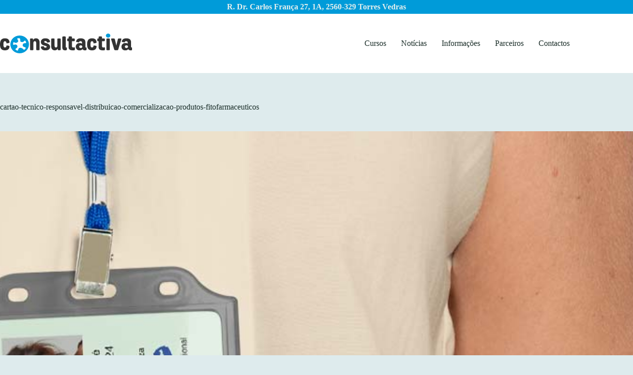

--- FILE ---
content_type: text/html; charset=UTF-8
request_url: https://consultactiva.com/cursos/distribuicao-comercializacao-aplicacao-produtos-fitofarmaceuticos/cartao-tecnico-responsavel-distribuicao-comercializacao-produtos-fitofarmaceuticos/
body_size: 13353
content:
<!doctype html><html lang="pt-PT"><head><meta charset="UTF-8"><meta name="viewport" content="width=device-width, initial-scale=1, maximum-scale=5, viewport-fit=cover"><link rel="profile" href="https://gmpg.org/xfn/11"><!-- <link media="all" href="https://consultactiva.com/wordpress/wp-content/cache/autoptimize/css/autoptimize_70fe7708e412d93bb674ecff1a3fabea.css" rel="stylesheet"> -->
<link rel="stylesheet" type="text/css" href="//consultactiva.com/wordpress/wp-content/cache/wpfc-minified/2zo1cpx8/g0ci6.css" media="all"/><title>cartao-tecnico-responsavel-distribuicao-comercializacao-produtos-fitofarmaceuticos &#8211; Consultactiva</title><meta name='robots' content='max-image-preview:large' /><meta property="og:type" content="article"><meta property="og:title" content="cartao-tecnico-responsavel-distribuicao-comercializacao-produtos-fitofarmaceuticos"><meta property="og:image" content="https://consultactiva.com/wordpress/wp-content/uploads/2022/12/cartao-tecnico-responsavel-distribuicao-comercializacao-produtos-fitofarmaceuticos.jpg"><meta property="og:image:width" content="1200"><meta property="og:image:height" content="675"><meta property="og:url" content="https://consultactiva.com/cursos/distribuicao-comercializacao-aplicacao-produtos-fitofarmaceuticos/cartao-tecnico-responsavel-distribuicao-comercializacao-produtos-fitofarmaceuticos/"><meta property="og:site_name" content="Consultactiva"><meta name="twitter:title" content="cartao-tecnico-responsavel-distribuicao-comercializacao-produtos-fitofarmaceuticos"><meta name="twitter:card" content="summary_large_image"><meta name="twitter:image" content="https://consultactiva.com/wordpress/wp-content/uploads/2022/12/cartao-tecnico-responsavel-distribuicao-comercializacao-produtos-fitofarmaceuticos.jpg"> <script>window.koko_analytics = {"url":"https:\/\/consultactiva.com\/wordpress\/koko-analytics-collect.php","site_url":"https:\/\/consultactiva.com","post_id":2270,"path":"\/cursos\/distribuicao-comercializacao-aplicacao-produtos-fitofarmaceuticos\/cartao-tecnico-responsavel-distribuicao-comercializacao-produtos-fitofarmaceuticos\/","method":"cookie","use_cookie":true};</script> <link rel="alternate" title="oEmbed (JSON)" type="application/json+oembed" href="https://consultactiva.com/wp-json/oembed/1.0/embed?url=https%3A%2F%2Fconsultactiva.com%2Fcursos%2Fdistribuicao-comercializacao-aplicacao-produtos-fitofarmaceuticos%2Fcartao-tecnico-responsavel-distribuicao-comercializacao-produtos-fitofarmaceuticos%2F" /><link rel="alternate" title="oEmbed (XML)" type="text/xml+oembed" href="https://consultactiva.com/wp-json/oembed/1.0/embed?url=https%3A%2F%2Fconsultactiva.com%2Fcursos%2Fdistribuicao-comercializacao-aplicacao-produtos-fitofarmaceuticos%2Fcartao-tecnico-responsavel-distribuicao-comercializacao-produtos-fitofarmaceuticos%2F&#038;format=xml" /><style id='wp-img-auto-sizes-contain-inline-css'>img:is([sizes=auto i],[sizes^="auto," i]){contain-intrinsic-size:3000px 1500px}
/*# sourceURL=wp-img-auto-sizes-contain-inline-css */</style><!-- <link rel='stylesheet' id='blocksy-dynamic-global-css' href='https://consultactiva.com/wordpress/wp-content/cache/autoptimize/css/autoptimize_single_79531733b2cf235fbb0d4ea1afcf1bf5.css?ver=17199' media='all' /> -->
<link rel="stylesheet" type="text/css" href="//consultactiva.com/wordpress/wp-content/cache/wpfc-minified/87zqdfwr/g0bxs.css" media="all"/><style id='cb-carousel-v2-style-inline-css'>.wp-block-cb-carousel-v2{position:relative}.wp-block-cb-carousel-v2[data-cb-pagination=true] .swiper-horizontal{margin-bottom:calc(var(--wp--custom--carousel-block--pagination-bullet-size, 8px)*4)}.wp-block-cb-carousel-v2 .cb-button-next,.wp-block-cb-carousel-v2 .cb-button-prev{color:var(--wp--custom--carousel-block--navigation-color,#000);height:var(--wp--custom--carousel-block--navigation-size,22px);margin-top:calc(0px - var(--wp--custom--carousel-block--navigation-size, 22px)/2);width:calc(var(--wp--custom--carousel-block--navigation-size, 22px)/44*27)}.wp-block-cb-carousel-v2 .cb-button-next:after,.wp-block-cb-carousel-v2 .cb-button-prev:after{font-size:var(--wp--custom--carousel-block--navigation-size,22px)}.wp-block-cb-carousel-v2 .cb-button-next:hover,.wp-block-cb-carousel-v2 .cb-button-prev:hover{color:var(--wp--custom--carousel-block--navigation-hover-color,var(--wp--custom--carousel-block--navigation-color,#000))}.wp-block-cb-carousel-v2 .cb-button-prev,.wp-block-cb-carousel-v2.cb-rtl .cb-button-next{left:calc(var(--wp--custom--carousel-block--navigation-size, 22px)*-1/44*27 - var(--wp--custom--carousel-block--navigation-sides-offset, 10px));right:auto}.wp-block-cb-carousel-v2 .cb-button-next,.wp-block-cb-carousel-v2.cb-rtl .cb-button-prev{left:auto;right:calc(var(--wp--custom--carousel-block--navigation-size, 22px)*-1/44*27 - var(--wp--custom--carousel-block--navigation-sides-offset, 10px))}.wp-block-cb-carousel-v2.cb-rtl .cb-button-next,.wp-block-cb-carousel-v2.cb-rtl .cb-button-prev{transform:scaleX(-1)}.wp-block-cb-carousel-v2 .cb-pagination.swiper-pagination-horizontal{bottom:var(--wp--custom--carousel-block--pagination-bottom,-20px);display:flex;justify-content:center;top:var(--wp--custom--carousel-block--pagination-top,auto)}.wp-block-cb-carousel-v2 .cb-pagination.swiper-pagination-horizontal.swiper-pagination-bullets .cb-pagination-bullet{margin:0 var(--wp--custom--carousel-block--pagination-bullet-horizontal-gap,4px)}.wp-block-cb-carousel-v2 .cb-pagination .cb-pagination-bullet{background:var(--wp--custom--carousel-block--pagination-bullet-color,var(--wp--custom--carousel-block--pagination-bullet-inactive-color,#000));height:var(--wp--custom--carousel-block--pagination-bullet-size,8px);opacity:var(--wp--custom--carousel-block--pagination-bullet-inactive-opacity,var(--wp--custom--carousel-block--pagination-bullet-opacity,.2));width:var(--wp--custom--carousel-block--pagination-bullet-size,8px)}.wp-block-cb-carousel-v2 .cb-pagination .cb-pagination-bullet.swiper-pagination-bullet-active{background:var(--wp--custom--carousel-block--pagination-bullet-active-color,#000);opacity:var(--wp--custom--carousel-block--pagination-bullet-active-opacity,1)}.wp-block-cb-carousel-v2 .cb-pagination .cb-pagination-bullet:not(.swiper-pagination-bullet-active):hover{background:var(--wp--custom--carousel-block--pagination-bullet-hover-color,var(--wp--custom--carousel-block--pagination-bullet-inactive-hover-color,var(--wp--custom--carousel-block--pagination-bullet-active-color,#000)));opacity:var(--wp--custom--carousel-block--pagination-bullet-inactive-hover-opacity,var(--wp--custom--carousel-block--pagination-bullet-inactive-opacity,.2))}.wp-block-cb-carousel-v2.alignfull .cb-button-next,.wp-block-cb-carousel-v2.alignfull .cb-button-prev{color:var(--wp--custom--carousel-block--navigation-alignfull-color,#000)}.wp-block-cb-carousel-v2.alignfull .cb-button-prev,.wp-block-cb-carousel-v2.alignfull.cb-rtl .cb-button-next{left:var(--wp--custom--carousel-block--navigation-sides-offset,10px);right:auto}.wp-block-cb-carousel-v2.alignfull .cb-button-next,.wp-block-cb-carousel-v2.alignfull.cb-rtl .cb-button-prev{left:auto;right:var(--wp--custom--carousel-block--navigation-sides-offset,10px)}.wp-block-cb-carousel-v2 .wp-block-image{margin-bottom:var(--wp--custom--carousel-block--image-margin-bottom,0);margin-top:var(--wp--custom--carousel-block--image-margin-top,0)}.wp-block-cb-carousel-v2 .wp-block-cover{margin-bottom:var(--wp--custom--carousel-block--cover-margin-bottom,0);margin-top:var(--wp--custom--carousel-block--cover-margin-top,0)}.wp-block-cb-carousel-v2 .wp-block-cover.aligncenter,.wp-block-cb-carousel-v2 .wp-block-image.aligncenter{margin-left:auto!important;margin-right:auto!important}
/*# sourceURL=https://consultactiva.com/wordpress/wp-content/plugins/carousel-block/build/carousel/style-index.css */</style><style id='global-styles-inline-css'>:root{--wp--preset--aspect-ratio--square: 1;--wp--preset--aspect-ratio--4-3: 4/3;--wp--preset--aspect-ratio--3-4: 3/4;--wp--preset--aspect-ratio--3-2: 3/2;--wp--preset--aspect-ratio--2-3: 2/3;--wp--preset--aspect-ratio--16-9: 16/9;--wp--preset--aspect-ratio--9-16: 9/16;--wp--preset--color--black: #000000;--wp--preset--color--cyan-bluish-gray: #abb8c3;--wp--preset--color--white: #ffffff;--wp--preset--color--pale-pink: #f78da7;--wp--preset--color--vivid-red: #cf2e2e;--wp--preset--color--luminous-vivid-orange: #ff6900;--wp--preset--color--luminous-vivid-amber: #fcb900;--wp--preset--color--light-green-cyan: #7bdcb5;--wp--preset--color--vivid-green-cyan: #00d084;--wp--preset--color--pale-cyan-blue: #8ed1fc;--wp--preset--color--vivid-cyan-blue: #0693e3;--wp--preset--color--vivid-purple: #9b51e0;--wp--preset--color--palette-color-1: var(--theme-palette-color-1, #007f5f);--wp--preset--color--palette-color-2: var(--theme-palette-color-2, #55a630);--wp--preset--color--palette-color-3: var(--theme-palette-color-3, #365951);--wp--preset--color--palette-color-4: var(--theme-palette-color-4, #192c27);--wp--preset--color--palette-color-5: var(--theme-palette-color-5, #E6F0EE);--wp--preset--color--palette-color-6: var(--theme-palette-color-6, #F2F7F6);--wp--preset--color--palette-color-7: var(--theme-palette-color-7, #FBFCFC);--wp--preset--color--palette-color-8: var(--theme-palette-color-8, #ffffff);--wp--preset--gradient--vivid-cyan-blue-to-vivid-purple: linear-gradient(135deg,rgb(6,147,227) 0%,rgb(155,81,224) 100%);--wp--preset--gradient--light-green-cyan-to-vivid-green-cyan: linear-gradient(135deg,rgb(122,220,180) 0%,rgb(0,208,130) 100%);--wp--preset--gradient--luminous-vivid-amber-to-luminous-vivid-orange: linear-gradient(135deg,rgb(252,185,0) 0%,rgb(255,105,0) 100%);--wp--preset--gradient--luminous-vivid-orange-to-vivid-red: linear-gradient(135deg,rgb(255,105,0) 0%,rgb(207,46,46) 100%);--wp--preset--gradient--very-light-gray-to-cyan-bluish-gray: linear-gradient(135deg,rgb(238,238,238) 0%,rgb(169,184,195) 100%);--wp--preset--gradient--cool-to-warm-spectrum: linear-gradient(135deg,rgb(74,234,220) 0%,rgb(151,120,209) 20%,rgb(207,42,186) 40%,rgb(238,44,130) 60%,rgb(251,105,98) 80%,rgb(254,248,76) 100%);--wp--preset--gradient--blush-light-purple: linear-gradient(135deg,rgb(255,206,236) 0%,rgb(152,150,240) 100%);--wp--preset--gradient--blush-bordeaux: linear-gradient(135deg,rgb(254,205,165) 0%,rgb(254,45,45) 50%,rgb(107,0,62) 100%);--wp--preset--gradient--luminous-dusk: linear-gradient(135deg,rgb(255,203,112) 0%,rgb(199,81,192) 50%,rgb(65,88,208) 100%);--wp--preset--gradient--pale-ocean: linear-gradient(135deg,rgb(255,245,203) 0%,rgb(182,227,212) 50%,rgb(51,167,181) 100%);--wp--preset--gradient--electric-grass: linear-gradient(135deg,rgb(202,248,128) 0%,rgb(113,206,126) 100%);--wp--preset--gradient--midnight: linear-gradient(135deg,rgb(2,3,129) 0%,rgb(40,116,252) 100%);--wp--preset--gradient--juicy-peach: linear-gradient(to right, #ffecd2 0%, #fcb69f 100%);--wp--preset--gradient--young-passion: linear-gradient(to right, #ff8177 0%, #ff867a 0%, #ff8c7f 21%, #f99185 52%, #cf556c 78%, #b12a5b 100%);--wp--preset--gradient--true-sunset: linear-gradient(to right, #fa709a 0%, #fee140 100%);--wp--preset--gradient--morpheus-den: linear-gradient(to top, #30cfd0 0%, #330867 100%);--wp--preset--gradient--plum-plate: linear-gradient(135deg, #667eea 0%, #764ba2 100%);--wp--preset--gradient--aqua-splash: linear-gradient(15deg, #13547a 0%, #80d0c7 100%);--wp--preset--gradient--love-kiss: linear-gradient(to top, #ff0844 0%, #ffb199 100%);--wp--preset--gradient--new-retrowave: linear-gradient(to top, #3b41c5 0%, #a981bb 49%, #ffc8a9 100%);--wp--preset--gradient--plum-bath: linear-gradient(to top, #cc208e 0%, #6713d2 100%);--wp--preset--gradient--high-flight: linear-gradient(to right, #0acffe 0%, #495aff 100%);--wp--preset--gradient--teen-party: linear-gradient(-225deg, #FF057C 0%, #8D0B93 50%, #321575 100%);--wp--preset--gradient--fabled-sunset: linear-gradient(-225deg, #231557 0%, #44107A 29%, #FF1361 67%, #FFF800 100%);--wp--preset--gradient--arielle-smile: radial-gradient(circle 248px at center, #16d9e3 0%, #30c7ec 47%, #46aef7 100%);--wp--preset--gradient--itmeo-branding: linear-gradient(180deg, #2af598 0%, #009efd 100%);--wp--preset--gradient--deep-blue: linear-gradient(to right, #6a11cb 0%, #2575fc 100%);--wp--preset--gradient--strong-bliss: linear-gradient(to right, #f78ca0 0%, #f9748f 19%, #fd868c 60%, #fe9a8b 100%);--wp--preset--gradient--sweet-period: linear-gradient(to top, #3f51b1 0%, #5a55ae 13%, #7b5fac 25%, #8f6aae 38%, #a86aa4 50%, #cc6b8e 62%, #f18271 75%, #f3a469 87%, #f7c978 100%);--wp--preset--gradient--purple-division: linear-gradient(to top, #7028e4 0%, #e5b2ca 100%);--wp--preset--gradient--cold-evening: linear-gradient(to top, #0c3483 0%, #a2b6df 100%, #6b8cce 100%, #a2b6df 100%);--wp--preset--gradient--mountain-rock: linear-gradient(to right, #868f96 0%, #596164 100%);--wp--preset--gradient--desert-hump: linear-gradient(to top, #c79081 0%, #dfa579 100%);--wp--preset--gradient--ethernal-constance: linear-gradient(to top, #09203f 0%, #537895 100%);--wp--preset--gradient--happy-memories: linear-gradient(-60deg, #ff5858 0%, #f09819 100%);--wp--preset--gradient--grown-early: linear-gradient(to top, #0ba360 0%, #3cba92 100%);--wp--preset--gradient--morning-salad: linear-gradient(-225deg, #B7F8DB 0%, #50A7C2 100%);--wp--preset--gradient--night-call: linear-gradient(-225deg, #AC32E4 0%, #7918F2 48%, #4801FF 100%);--wp--preset--gradient--mind-crawl: linear-gradient(-225deg, #473B7B 0%, #3584A7 51%, #30D2BE 100%);--wp--preset--gradient--angel-care: linear-gradient(-225deg, #FFE29F 0%, #FFA99F 48%, #FF719A 100%);--wp--preset--gradient--juicy-cake: linear-gradient(to top, #e14fad 0%, #f9d423 100%);--wp--preset--gradient--rich-metal: linear-gradient(to right, #d7d2cc 0%, #304352 100%);--wp--preset--gradient--mole-hall: linear-gradient(-20deg, #616161 0%, #9bc5c3 100%);--wp--preset--gradient--cloudy-knoxville: linear-gradient(120deg, #fdfbfb 0%, #ebedee 100%);--wp--preset--gradient--soft-grass: linear-gradient(to top, #c1dfc4 0%, #deecdd 100%);--wp--preset--gradient--saint-petersburg: linear-gradient(135deg, #f5f7fa 0%, #c3cfe2 100%);--wp--preset--gradient--everlasting-sky: linear-gradient(135deg, #fdfcfb 0%, #e2d1c3 100%);--wp--preset--gradient--kind-steel: linear-gradient(-20deg, #e9defa 0%, #fbfcdb 100%);--wp--preset--gradient--over-sun: linear-gradient(60deg, #abecd6 0%, #fbed96 100%);--wp--preset--gradient--premium-white: linear-gradient(to top, #d5d4d0 0%, #d5d4d0 1%, #eeeeec 31%, #efeeec 75%, #e9e9e7 100%);--wp--preset--gradient--clean-mirror: linear-gradient(45deg, #93a5cf 0%, #e4efe9 100%);--wp--preset--gradient--wild-apple: linear-gradient(to top, #d299c2 0%, #fef9d7 100%);--wp--preset--gradient--snow-again: linear-gradient(to top, #e6e9f0 0%, #eef1f5 100%);--wp--preset--gradient--confident-cloud: linear-gradient(to top, #dad4ec 0%, #dad4ec 1%, #f3e7e9 100%);--wp--preset--gradient--glass-water: linear-gradient(to top, #dfe9f3 0%, white 100%);--wp--preset--gradient--perfect-white: linear-gradient(-225deg, #E3FDF5 0%, #FFE6FA 100%);--wp--preset--font-size--small: 13px;--wp--preset--font-size--medium: 20px;--wp--preset--font-size--large: clamp(22px, 1.375rem + ((1vw - 3.2px) * 0.625), 30px);--wp--preset--font-size--x-large: clamp(30px, 1.875rem + ((1vw - 3.2px) * 1.563), 50px);--wp--preset--font-size--xx-large: clamp(45px, 2.813rem + ((1vw - 3.2px) * 2.734), 80px);--wp--preset--font-family--barlow: Barlow;--wp--preset--font-family--barlow-condensed: Barlow Condensed;--wp--preset--font-family--barlow-semi-condensed: Barlow Semi Condensed;--wp--preset--spacing--20: 0.44rem;--wp--preset--spacing--30: 0.67rem;--wp--preset--spacing--40: 1rem;--wp--preset--spacing--50: 1.5rem;--wp--preset--spacing--60: 2.25rem;--wp--preset--spacing--70: 3.38rem;--wp--preset--spacing--80: 5.06rem;--wp--preset--shadow--natural: 6px 6px 9px rgba(0, 0, 0, 0.2);--wp--preset--shadow--deep: 12px 12px 50px rgba(0, 0, 0, 0.4);--wp--preset--shadow--sharp: 6px 6px 0px rgba(0, 0, 0, 0.2);--wp--preset--shadow--outlined: 6px 6px 0px -3px rgb(255, 255, 255), 6px 6px rgb(0, 0, 0);--wp--preset--shadow--crisp: 6px 6px 0px rgb(0, 0, 0);}:root { --wp--style--global--content-size: var(--theme-block-max-width);--wp--style--global--wide-size: var(--theme-block-wide-max-width); }:where(body) { margin: 0; }.wp-site-blocks > .alignleft { float: left; margin-right: 2em; }.wp-site-blocks > .alignright { float: right; margin-left: 2em; }.wp-site-blocks > .aligncenter { justify-content: center; margin-left: auto; margin-right: auto; }:where(.wp-site-blocks) > * { margin-block-start: var(--theme-content-spacing); margin-block-end: 0; }:where(.wp-site-blocks) > :first-child { margin-block-start: 0; }:where(.wp-site-blocks) > :last-child { margin-block-end: 0; }:root { --wp--style--block-gap: var(--theme-content-spacing); }:root :where(.is-layout-flow) > :first-child{margin-block-start: 0;}:root :where(.is-layout-flow) > :last-child{margin-block-end: 0;}:root :where(.is-layout-flow) > *{margin-block-start: var(--theme-content-spacing);margin-block-end: 0;}:root :where(.is-layout-constrained) > :first-child{margin-block-start: 0;}:root :where(.is-layout-constrained) > :last-child{margin-block-end: 0;}:root :where(.is-layout-constrained) > *{margin-block-start: var(--theme-content-spacing);margin-block-end: 0;}:root :where(.is-layout-flex){gap: var(--theme-content-spacing);}:root :where(.is-layout-grid){gap: var(--theme-content-spacing);}.is-layout-flow > .alignleft{float: left;margin-inline-start: 0;margin-inline-end: 2em;}.is-layout-flow > .alignright{float: right;margin-inline-start: 2em;margin-inline-end: 0;}.is-layout-flow > .aligncenter{margin-left: auto !important;margin-right: auto !important;}.is-layout-constrained > .alignleft{float: left;margin-inline-start: 0;margin-inline-end: 2em;}.is-layout-constrained > .alignright{float: right;margin-inline-start: 2em;margin-inline-end: 0;}.is-layout-constrained > .aligncenter{margin-left: auto !important;margin-right: auto !important;}.is-layout-constrained > :where(:not(.alignleft):not(.alignright):not(.alignfull)){max-width: var(--wp--style--global--content-size);margin-left: auto !important;margin-right: auto !important;}.is-layout-constrained > .alignwide{max-width: var(--wp--style--global--wide-size);}body .is-layout-flex{display: flex;}.is-layout-flex{flex-wrap: wrap;align-items: center;}.is-layout-flex > :is(*, div){margin: 0;}body .is-layout-grid{display: grid;}.is-layout-grid > :is(*, div){margin: 0;}body{padding-top: 0px;padding-right: 0px;padding-bottom: 0px;padding-left: 0px;}:root :where(.wp-element-button, .wp-block-button__link){font-style: inherit;font-weight: inherit;letter-spacing: inherit;text-transform: inherit;}.has-black-color{color: var(--wp--preset--color--black) !important;}.has-cyan-bluish-gray-color{color: var(--wp--preset--color--cyan-bluish-gray) !important;}.has-white-color{color: var(--wp--preset--color--white) !important;}.has-pale-pink-color{color: var(--wp--preset--color--pale-pink) !important;}.has-vivid-red-color{color: var(--wp--preset--color--vivid-red) !important;}.has-luminous-vivid-orange-color{color: var(--wp--preset--color--luminous-vivid-orange) !important;}.has-luminous-vivid-amber-color{color: var(--wp--preset--color--luminous-vivid-amber) !important;}.has-light-green-cyan-color{color: var(--wp--preset--color--light-green-cyan) !important;}.has-vivid-green-cyan-color{color: var(--wp--preset--color--vivid-green-cyan) !important;}.has-pale-cyan-blue-color{color: var(--wp--preset--color--pale-cyan-blue) !important;}.has-vivid-cyan-blue-color{color: var(--wp--preset--color--vivid-cyan-blue) !important;}.has-vivid-purple-color{color: var(--wp--preset--color--vivid-purple) !important;}.has-palette-color-1-color{color: var(--wp--preset--color--palette-color-1) !important;}.has-palette-color-2-color{color: var(--wp--preset--color--palette-color-2) !important;}.has-palette-color-3-color{color: var(--wp--preset--color--palette-color-3) !important;}.has-palette-color-4-color{color: var(--wp--preset--color--palette-color-4) !important;}.has-palette-color-5-color{color: var(--wp--preset--color--palette-color-5) !important;}.has-palette-color-6-color{color: var(--wp--preset--color--palette-color-6) !important;}.has-palette-color-7-color{color: var(--wp--preset--color--palette-color-7) !important;}.has-palette-color-8-color{color: var(--wp--preset--color--palette-color-8) !important;}.has-black-background-color{background-color: var(--wp--preset--color--black) !important;}.has-cyan-bluish-gray-background-color{background-color: var(--wp--preset--color--cyan-bluish-gray) !important;}.has-white-background-color{background-color: var(--wp--preset--color--white) !important;}.has-pale-pink-background-color{background-color: var(--wp--preset--color--pale-pink) !important;}.has-vivid-red-background-color{background-color: var(--wp--preset--color--vivid-red) !important;}.has-luminous-vivid-orange-background-color{background-color: var(--wp--preset--color--luminous-vivid-orange) !important;}.has-luminous-vivid-amber-background-color{background-color: var(--wp--preset--color--luminous-vivid-amber) !important;}.has-light-green-cyan-background-color{background-color: var(--wp--preset--color--light-green-cyan) !important;}.has-vivid-green-cyan-background-color{background-color: var(--wp--preset--color--vivid-green-cyan) !important;}.has-pale-cyan-blue-background-color{background-color: var(--wp--preset--color--pale-cyan-blue) !important;}.has-vivid-cyan-blue-background-color{background-color: var(--wp--preset--color--vivid-cyan-blue) !important;}.has-vivid-purple-background-color{background-color: var(--wp--preset--color--vivid-purple) !important;}.has-palette-color-1-background-color{background-color: var(--wp--preset--color--palette-color-1) !important;}.has-palette-color-2-background-color{background-color: var(--wp--preset--color--palette-color-2) !important;}.has-palette-color-3-background-color{background-color: var(--wp--preset--color--palette-color-3) !important;}.has-palette-color-4-background-color{background-color: var(--wp--preset--color--palette-color-4) !important;}.has-palette-color-5-background-color{background-color: var(--wp--preset--color--palette-color-5) !important;}.has-palette-color-6-background-color{background-color: var(--wp--preset--color--palette-color-6) !important;}.has-palette-color-7-background-color{background-color: var(--wp--preset--color--palette-color-7) !important;}.has-palette-color-8-background-color{background-color: var(--wp--preset--color--palette-color-8) !important;}.has-black-border-color{border-color: var(--wp--preset--color--black) !important;}.has-cyan-bluish-gray-border-color{border-color: var(--wp--preset--color--cyan-bluish-gray) !important;}.has-white-border-color{border-color: var(--wp--preset--color--white) !important;}.has-pale-pink-border-color{border-color: var(--wp--preset--color--pale-pink) !important;}.has-vivid-red-border-color{border-color: var(--wp--preset--color--vivid-red) !important;}.has-luminous-vivid-orange-border-color{border-color: var(--wp--preset--color--luminous-vivid-orange) !important;}.has-luminous-vivid-amber-border-color{border-color: var(--wp--preset--color--luminous-vivid-amber) !important;}.has-light-green-cyan-border-color{border-color: var(--wp--preset--color--light-green-cyan) !important;}.has-vivid-green-cyan-border-color{border-color: var(--wp--preset--color--vivid-green-cyan) !important;}.has-pale-cyan-blue-border-color{border-color: var(--wp--preset--color--pale-cyan-blue) !important;}.has-vivid-cyan-blue-border-color{border-color: var(--wp--preset--color--vivid-cyan-blue) !important;}.has-vivid-purple-border-color{border-color: var(--wp--preset--color--vivid-purple) !important;}.has-palette-color-1-border-color{border-color: var(--wp--preset--color--palette-color-1) !important;}.has-palette-color-2-border-color{border-color: var(--wp--preset--color--palette-color-2) !important;}.has-palette-color-3-border-color{border-color: var(--wp--preset--color--palette-color-3) !important;}.has-palette-color-4-border-color{border-color: var(--wp--preset--color--palette-color-4) !important;}.has-palette-color-5-border-color{border-color: var(--wp--preset--color--palette-color-5) !important;}.has-palette-color-6-border-color{border-color: var(--wp--preset--color--palette-color-6) !important;}.has-palette-color-7-border-color{border-color: var(--wp--preset--color--palette-color-7) !important;}.has-palette-color-8-border-color{border-color: var(--wp--preset--color--palette-color-8) !important;}.has-vivid-cyan-blue-to-vivid-purple-gradient-background{background: var(--wp--preset--gradient--vivid-cyan-blue-to-vivid-purple) !important;}.has-light-green-cyan-to-vivid-green-cyan-gradient-background{background: var(--wp--preset--gradient--light-green-cyan-to-vivid-green-cyan) !important;}.has-luminous-vivid-amber-to-luminous-vivid-orange-gradient-background{background: var(--wp--preset--gradient--luminous-vivid-amber-to-luminous-vivid-orange) !important;}.has-luminous-vivid-orange-to-vivid-red-gradient-background{background: var(--wp--preset--gradient--luminous-vivid-orange-to-vivid-red) !important;}.has-very-light-gray-to-cyan-bluish-gray-gradient-background{background: var(--wp--preset--gradient--very-light-gray-to-cyan-bluish-gray) !important;}.has-cool-to-warm-spectrum-gradient-background{background: var(--wp--preset--gradient--cool-to-warm-spectrum) !important;}.has-blush-light-purple-gradient-background{background: var(--wp--preset--gradient--blush-light-purple) !important;}.has-blush-bordeaux-gradient-background{background: var(--wp--preset--gradient--blush-bordeaux) !important;}.has-luminous-dusk-gradient-background{background: var(--wp--preset--gradient--luminous-dusk) !important;}.has-pale-ocean-gradient-background{background: var(--wp--preset--gradient--pale-ocean) !important;}.has-electric-grass-gradient-background{background: var(--wp--preset--gradient--electric-grass) !important;}.has-midnight-gradient-background{background: var(--wp--preset--gradient--midnight) !important;}.has-juicy-peach-gradient-background{background: var(--wp--preset--gradient--juicy-peach) !important;}.has-young-passion-gradient-background{background: var(--wp--preset--gradient--young-passion) !important;}.has-true-sunset-gradient-background{background: var(--wp--preset--gradient--true-sunset) !important;}.has-morpheus-den-gradient-background{background: var(--wp--preset--gradient--morpheus-den) !important;}.has-plum-plate-gradient-background{background: var(--wp--preset--gradient--plum-plate) !important;}.has-aqua-splash-gradient-background{background: var(--wp--preset--gradient--aqua-splash) !important;}.has-love-kiss-gradient-background{background: var(--wp--preset--gradient--love-kiss) !important;}.has-new-retrowave-gradient-background{background: var(--wp--preset--gradient--new-retrowave) !important;}.has-plum-bath-gradient-background{background: var(--wp--preset--gradient--plum-bath) !important;}.has-high-flight-gradient-background{background: var(--wp--preset--gradient--high-flight) !important;}.has-teen-party-gradient-background{background: var(--wp--preset--gradient--teen-party) !important;}.has-fabled-sunset-gradient-background{background: var(--wp--preset--gradient--fabled-sunset) !important;}.has-arielle-smile-gradient-background{background: var(--wp--preset--gradient--arielle-smile) !important;}.has-itmeo-branding-gradient-background{background: var(--wp--preset--gradient--itmeo-branding) !important;}.has-deep-blue-gradient-background{background: var(--wp--preset--gradient--deep-blue) !important;}.has-strong-bliss-gradient-background{background: var(--wp--preset--gradient--strong-bliss) !important;}.has-sweet-period-gradient-background{background: var(--wp--preset--gradient--sweet-period) !important;}.has-purple-division-gradient-background{background: var(--wp--preset--gradient--purple-division) !important;}.has-cold-evening-gradient-background{background: var(--wp--preset--gradient--cold-evening) !important;}.has-mountain-rock-gradient-background{background: var(--wp--preset--gradient--mountain-rock) !important;}.has-desert-hump-gradient-background{background: var(--wp--preset--gradient--desert-hump) !important;}.has-ethernal-constance-gradient-background{background: var(--wp--preset--gradient--ethernal-constance) !important;}.has-happy-memories-gradient-background{background: var(--wp--preset--gradient--happy-memories) !important;}.has-grown-early-gradient-background{background: var(--wp--preset--gradient--grown-early) !important;}.has-morning-salad-gradient-background{background: var(--wp--preset--gradient--morning-salad) !important;}.has-night-call-gradient-background{background: var(--wp--preset--gradient--night-call) !important;}.has-mind-crawl-gradient-background{background: var(--wp--preset--gradient--mind-crawl) !important;}.has-angel-care-gradient-background{background: var(--wp--preset--gradient--angel-care) !important;}.has-juicy-cake-gradient-background{background: var(--wp--preset--gradient--juicy-cake) !important;}.has-rich-metal-gradient-background{background: var(--wp--preset--gradient--rich-metal) !important;}.has-mole-hall-gradient-background{background: var(--wp--preset--gradient--mole-hall) !important;}.has-cloudy-knoxville-gradient-background{background: var(--wp--preset--gradient--cloudy-knoxville) !important;}.has-soft-grass-gradient-background{background: var(--wp--preset--gradient--soft-grass) !important;}.has-saint-petersburg-gradient-background{background: var(--wp--preset--gradient--saint-petersburg) !important;}.has-everlasting-sky-gradient-background{background: var(--wp--preset--gradient--everlasting-sky) !important;}.has-kind-steel-gradient-background{background: var(--wp--preset--gradient--kind-steel) !important;}.has-over-sun-gradient-background{background: var(--wp--preset--gradient--over-sun) !important;}.has-premium-white-gradient-background{background: var(--wp--preset--gradient--premium-white) !important;}.has-clean-mirror-gradient-background{background: var(--wp--preset--gradient--clean-mirror) !important;}.has-wild-apple-gradient-background{background: var(--wp--preset--gradient--wild-apple) !important;}.has-snow-again-gradient-background{background: var(--wp--preset--gradient--snow-again) !important;}.has-confident-cloud-gradient-background{background: var(--wp--preset--gradient--confident-cloud) !important;}.has-glass-water-gradient-background{background: var(--wp--preset--gradient--glass-water) !important;}.has-perfect-white-gradient-background{background: var(--wp--preset--gradient--perfect-white) !important;}.has-small-font-size{font-size: var(--wp--preset--font-size--small) !important;}.has-medium-font-size{font-size: var(--wp--preset--font-size--medium) !important;}.has-large-font-size{font-size: var(--wp--preset--font-size--large) !important;}.has-x-large-font-size{font-size: var(--wp--preset--font-size--x-large) !important;}.has-xx-large-font-size{font-size: var(--wp--preset--font-size--xx-large) !important;}.has-barlow-font-family{font-family: var(--wp--preset--font-family--barlow) !important;}.has-barlow-condensed-font-family{font-family: var(--wp--preset--font-family--barlow-condensed) !important;}.has-barlow-semi-condensed-font-family{font-family: var(--wp--preset--font-family--barlow-semi-condensed) !important;}
:root :where(.wp-block-pullquote){font-size: clamp(0.984em, 0.984rem + ((1vw - 0.2em) * 0.645), 1.5em);line-height: 1.6;}
/*# sourceURL=global-styles-inline-css */</style><!-- <link rel='stylesheet' id='dashicons-css' href='https://consultactiva.com/wordpress/wp-includes/css/dashicons.min.css?ver=6.9' media='all' /> -->
<link rel="stylesheet" type="text/css" href="//consultactiva.com/wordpress/wp-content/cache/wpfc-minified/eeo9ool8/g0bxs.css" media="all"/><style id='generateblocks-inline-css'>.gb-container.gb-tabs__item:not(.gb-tabs__item-open){display:none;}.gb-container-6a828bdb{background-color:#009bd9;}.gb-container-9ac12979{max-width:1290px;padding-top:5px;padding-bottom:5px;margin-right:auto;margin-left:auto;}p.gb-headline-38272413{font-weight:700;text-align:center;margin-bottom:0px;color:var(--theme-palette-color-5, #E6F0EE);}@media (max-width: 1024px) and (min-width: 768px) {p.gb-headline-38272413{display:none !important;}}@media (max-width: 767px) {p.gb-headline-38272413{font-size:14px;line-height:1.25em;display:none !important;}}:root{--gb-container-width:1290px;}.gb-container .wp-block-image img{vertical-align:middle;}.gb-grid-wrapper .wp-block-image{margin-bottom:0;}.gb-highlight{background:none;}.gb-shape{line-height:0;}.gb-container-link{position:absolute;top:0;right:0;bottom:0;left:0;z-index:99;}
/*# sourceURL=generateblocks-inline-css */</style> <script async src="https://www.googletagmanager.com/gtag/js?id=G-116V22GSCV"></script> <script>window.dataLayer = window.dataLayer || [];
function gtag(){dataLayer.push(arguments);}
gtag('js', new Date());
gtag('config', 'G-116V22GSCV');</script>  <script src='//consultactiva.com/wordpress/wp-content/cache/wpfc-minified/ersi0vip/g0bxs.js' type="text/javascript"></script>
<!-- <script src="https://consultactiva.com/wordpress/wp-includes/js/jquery/jquery.min.js?ver=3.7.1" id="jquery-core-js"></script> --> <link rel="https://api.w.org/" href="https://consultactiva.com/wp-json/" /><link rel="alternate" title="JSON" type="application/json" href="https://consultactiva.com/wp-json/wp/v2/media/2270" /><link rel="canonical" href="https://consultactiva.com/cursos/distribuicao-comercializacao-aplicacao-produtos-fitofarmaceuticos/cartao-tecnico-responsavel-distribuicao-comercializacao-produtos-fitofarmaceuticos/" /> <noscript><link rel='stylesheet' href='https://consultactiva.com/wordpress/wp-content/themes/blocksy/static/bundle/no-scripts.min.css' type='text/css'></noscript> <script type="text/javascript">!function(f,b,e,v,n,t,s){if(f.fbq)return;n=f.fbq=function(){n.callMethod?n.callMethod.apply(n,arguments):n.queue.push(arguments)};if(!f._fbq)f._fbq=n;n.push=n;n.loaded=!0;n.version='2.0';n.queue=[];t=b.createElement(e);t.async=!0;t.src=v;s=b.getElementsByTagName(e)[0];s.parentNode.insertBefore(t,s)}(window,document,'script','https://connect.facebook.net/en_US/fbevents.js'); fbq('init', '827471148868902');fbq('track', 'PageView');</script><noscript><img height="1" width="1" src="https://www.facebook.com/tr?id=827471148868902&ev=PageView&noscript=1"/></noscript><script>(()=>{var o=[],i={};["on","off","toggle","show"].forEach((l=>{i[l]=function(){o.push([l,arguments])}})),window.Boxzilla=i,window.boxzilla_queue=o})();</script><link rel="icon" href="https://consultactiva.com/wordpress/wp-content/uploads/2022/06/cropped-consultactiva-logo-2022-bola-32x32.png" sizes="32x32" /><link rel="icon" href="https://consultactiva.com/wordpress/wp-content/uploads/2022/06/cropped-consultactiva-logo-2022-bola-192x192.png" sizes="192x192" /><link rel="apple-touch-icon" href="https://consultactiva.com/wordpress/wp-content/uploads/2022/06/cropped-consultactiva-logo-2022-bola-180x180.png" /><meta name="msapplication-TileImage" content="https://consultactiva.com/wordpress/wp-content/uploads/2022/06/cropped-consultactiva-logo-2022-bola-270x270.png" /><style id="wp-custom-css">/**
* Theme Name: Blocksy Child
* Description: Blocksy Child theme
* Author: Creative Themes
* Template: blocksy
* Text Domain: blocksy
*/
body .is-layout-flow > * {
margin-block-start: 0 !important;
}
.no-margin-bottom {
margin-bottom: 0px !important;
}
.referer-page {
display: none;
}
.form-container {  display: grid;
grid-template-columns: 1fr 1fr 1fr 1fr 1fr 1fr;
/* grid-template-rows: 1fr 1fr 1fr 1fr 24p 24px; */
grid-template-rows: repeat (3, 100px) repeat (2, 30px);
/* grid-auto-rows: 1fr; */
gap: 20px 20px;
grid-auto-flow: row;
grid-template-areas:
'nome nome email email telefone telefone'
'curso curso curso localidade localidade localidade'
'informacoes informacoes informacoes informacoes informacoes informacoes'
'aceito aceito aceito aceito aceito aceito'
'enviar enviar enviar enviar enviar enviar';
}
.nome { grid-area: nome; }
.email { grid-area: email; }
.telefone { grid-area: telefone; }
.curso { grid-area: curso; }
.localidade { grid-area: localidade; }
.informacoes { grid-area: informacoes; }
.aceito { grid-area: aceito; }
.enviar { grid-area: enviar; }
@media screen and (max-width: 1024px) {
.form-container {
grid-template-areas:
'nome nome email email telefone telefone'
'curso curso curso curso curso curso'
'localidade localidade localidade localidade localidade localidade'
'informacoes informacoes informacoes informacoes informacoes informacoes'
'aceito aceito aceito aceito aceito aceito'
'enviar enviar enviar enviar enviar enviar';
}
}
@media screen and (max-width: 768px) {
.form-container {
grid-template-areas:
'nome nome nome nome nome nome'
'email email email email email email'
'telefone telefone telefone telefone telefone telefone'
'curso curso curso curso curso curso'
'localidade localidade localidade localidade localidade localidade'
'informacoes informacoes informacoes informacoes informacoes informacoes'
'aceito aceito aceito aceito aceito aceito'
'enviar enviar enviar enviar enviar enviar';
}
}
.form-container {
/* height: 100%; */
margin: 20px;
}
/* CF7 */
.wpcf7 label:not(.wpcf7-form-control-wrap) {
display: block;
font-size: 18px;
font-weight: 600;
}
.wpcf7 p {
margin-bottom: 2em;
line-height: 0.6em;
}
/* div.form-container > div.informacoes > p,
div.informacoes {
margin-bottom: 0;
} */
input.wpcf7-form-control,
select.wpcf7-form-control,
textarea.wpcf7-form-control {
border-color: #3a4f66;
}
span.wpcf7-list-item-label {
padding-left: 10px;
}
/* Cursos */
article.courses_post_type .wp-block-post-featured-image img {
border-radius: 5px;
}
h2.curso-titulo {
line-height: 1.2em;
margin-bottom: .4em;
}
p.lide {
line-height: 1.2em;
margin-bottom: .85em;
font-size: 1.2em;
}
p.curso-duracao {
line-height: 1.2em;
margin-bottom: .5em;
font-size: 1em;
}
p.curso-ref {
line-height: 1.2em;
margin-bottom: .85em;
font-size: 1.1em;
font-weight: 800;
color: var(--theme-palette-color-3);
}
.curso-duracao {
font-weight: 700;
}
.curso-duracao span.dashicons {
vertical-align: text-top;
}
.curso-acordeao {
margin-bottom: 20px !important;
}
.cursos-acordeao > .lightweight-accordion-title,
div.cursos-acordeao > details > summary,
div > div > div > details > summary {
border-radius: 5px;
}
p.curso-preco,
.meta-custom-field[data-field="curso_preco"]
{
font-weight: 700;
line-height: 1.4em;
margin-bottom: .2em;
font-size: 1.35em;
color: var(--theme-palette-color-3);
text-align: center;
}
p.curso-preco-original,
.meta-custom-field[data-field="curso_preco_original"] {
font-weight: 600;
text-decoration: line-through;
line-height: 1.4em;
margin-bottom: .2em;
font-size: 1.2em;
color: var(--theme-palette-color-3);
color: red;
text-align: center;
}
p.curso-preco-original-promocao,
.meta-custom-field[data-field="curso_preco_original_promocao"] {
font-weight: 500;
line-height: 1.4em;
margin-bottom: .2em;
font-size: .85em;
color: var(--theme-palette-color-3);
text-align: center;
}
p.curso-preco-original-promocao-loop {
font-weight: 500;
line-height: 1em;
margin-bottom: 0em;
font-size: .85em;
color: var(--theme-palette-color-3);
text-align: center;
margin-top: 2em;
}
[data-field="Preço"], [data-field="PVP"] {
font-size: 1.25em !important;
color: var(--theme-palette-color-3);
}
li.meta-custom-field[data-field="PVP"] {
color: #e52424;
text-decoration: line-through;
}
.entry-meta[data-type*=none] li:not(:last-of-type) {
--items-spacing: 8px;
}
.entry-meta {
padding-top: 5px !important;
}
ul.entry-meta[data-id="TL-pmF"] {
padding-top: 0px !important;
padding-bottom: 8px;
}
.ct-pagination {
margin-top: var(--spacing, 30px);
}
p.curso-preco-extra {
font-weight: 500;
line-height: 1.1em;
margin-bottom: 2em;
font-size: .85em;
color: var(--theme-palette-color-3);
text-align: center;
}
.gb-container-curso-datas {
padding: 15px 20px 25px;
background-color: #fff;
border-radius: 5px;
margin-bottom: 40px;
}
.gb-container-curso-datas>p:last-of-type {
margin-bottom: 0px;
}
h3.curso-datas {
font-size: 1.15em;
color: var(--theme-palette-color-3);
}
p.curso-datas {
font-weight: 700;
line-height: 1.65em;
margin-bottom: .5em;
font-size: .9em;
color: var(--theme-palette-color-3);
}
p.curso-datas > a {
color: var(--theme-palette-color-3);
text-decoration: underline;
}
p.curso-datas > a:hover {
color: var(--theme-palette-color-4);
}
p.curso-datas > span.dashicons {
text-decoration: none;
}
p.curso-datas .dashicons {
display: initial;
line-height: 1.0em;
vertical-align: text-bottom;
text-decoration: none;
}
span.curso-datas-data {
padding-right: .5em;
}
span.curso-datas-extra {
font-weight: 500;
font-size: .85em;
line-height: 1em;
position: relative;
left: 24px;
top: .2em;
}
.wp-block-lazyblock-curso-referencias {
margin-bottom: 30px;
}
h2.entry-title,
.ct-dynamic-data {
margin-bottom: .5em !important;
}
ul.entry-meta {
margin: 5px 0 !important;
}
li.meta-custom-field {
margin-bottom: 5px !important;
font-size: 1.35em;
}
svg.bi.bi-wallet2 {
height: 14px;
}
[data-field="UFCD:sKq6-L"],
[data-field="Subtítulo cartão:WXTVaV"],
li.meta-custom-field {
font-size: .9em;
margin-top: 0em !important;
margin-bottom: 0em !important;
font-weight: 800;
}
[data-field="Preço:FJakCu"] {
margin-top: .35em !important;
margin-bottom: .65em !important;
}
span.alerta {
font-family: Barlow, sans-serif;
color: var(--theme-palette-color-4, #192c27);
background-color: #f9f4b9;
font-size: 17px;
font-weight: 700;
line-height: 1.2em;
padding: 2px 8px 3px;
border-radius: 5px;
border-style: solid;
border-width: 0;
border-color: #f9f4b9;
margin-top: 10px;
margin-bottom: 27px;
}
#post-2556.entry-card,
.entry-card.sticky {
/* background-color: darkseagreen; */
background-color: #009BD9;
color: #fff;
}
#post-2556.entry-card > h2.entry-title,
.entry-card.sticky > h2.entry-title {
color: #fff;
font-size: 1.8em;
line-height: 1.2em;
padding-bottom: 0em;
}
#post-2556.entry-card > h2.entry-title a:hover,
.entry-card.sticky > h2.entry-title a:hover {
color: #384d48;
}
#post-2556.entry-card > [data-field="UFCD:sKq6-L"],
#post-2556.entry-card > [data-field="Subtítulo cartão:WXTVaV"],
#post-2556.entry-card > li.meta-custom-field,
.entry-card.sticky > [data-field="UFCD:sKq6-L"],
.entry-card.sticky > [data-field="Subtítulo cartão:WXTVaV"],
.entry-card.sticky > li.meta-custom-field,
.ct-dynamic-data-layer[data-field^="UFCD"],
.ct-dynamic-data-layer[data-field^="Subtítulo cartão"] {
font-size: 1em;
line-height: 1.2em;
margin-top: 0em !important;
padding-bottom: 1em;
font-weight: 800;
color: #fff;
--card-element-spacing: 20px !important;
}
/* Small devices (phones, 862px and down) */
@media only screen and (max-width: 862px) {
span.alerta {
font-size: .9em;
}
}
.boxzilla-2651 {
border-top-left-radius: 5px;
}
.boxzilla-nova-morada {
border-radius: 5px;
}
/* Nova morada homepage */
article#post-2709 {
text-align: center;
color: #fff;
font-weight: 700;
background-color: #009bd9;
}
/* Artigos */
.entry-meta {
padding-top: 10px;
}
/* CSS badge */
article.entry-card.card-content.post-3706,
article.entry-card.card-content.post-4519 {
position: relative;
}
article.entry-card.card-content.post-3706::before {
content: "Em breve";
font-family: "Barlow Semi Condensed", sans-serif;
font-weight: 700;
font-style: italic;
position: absolute;
top: 10px; /* adjust the position as needed */
right: 0px; /* adjust the position as needed */
background-color: #E26700; /* adjust the background color as needed */
padding: 0px 12px 0px 8px; /* adjust the padding as needed */
border-radius: 0px; /* adjust the border radius as needed */
font-size: 18px; /* adjust the font size as needed */
font-weight: bold; /* adjust the font weight as needed */
color: #fff; /* adjust the text color as needed */
z-index: 1; /* make sure the badge is on top of the image */
}
article.entry-card.card-content.post-4519::before {
content: "Novo";
font-family: "Barlow Semi Condensed", sans-serif;
font-weight: 700;
font-style: italic;
position: absolute;
top: 10px; /* adjust the position as needed */
right: 0px; /* adjust the position as needed */
background-color: #E26700; /* adjust the background color as needed */
padding: 0px 12px 0px 8px; /* adjust the padding as needed */
border-radius: 0px; /* adjust the border radius as needed */
font-size: 18px; /* adjust the font size as needed */
font-weight: bold; /* adjust the font weight as needed */
color: #fff; /* adjust the text color as needed */
z-index: 1; /* make sure the badge is on top of the image */
}
.programa p {
font-weight: 700;
margin-block-end: .5em;
}</style></head><body class="attachment wp-singular attachment-template-default single single-attachment postid-2270 attachmentid-2270 attachment-jpeg wp-custom-logo wp-embed-responsive wp-theme-blocksy wp-child-theme-blocksy-child" data-link="type-2" data-prefix="single_page" data-header="type-1:sticky" data-footer="type-1" itemscope="itemscope" itemtype="https://schema.org/Blog"> <a class="skip-link screen-reader-text" href="#main">Pular para o conteúdo</a><div class="ct-drawer-canvas" data-location="start"><div id="offcanvas" class="ct-panel ct-header" data-behaviour="right-side" role="dialog" aria-label="Offcanvas modal" inert=""><div class="ct-panel-inner"><div class="ct-panel-actions"> <button class="ct-toggle-close" data-type="type-1" aria-label="Fechar gaveta"> <svg class="ct-icon" width="12" height="12" viewBox="0 0 15 15"><path d="M1 15a1 1 0 01-.71-.29 1 1 0 010-1.41l5.8-5.8-5.8-5.8A1 1 0 011.7.29l5.8 5.8 5.8-5.8a1 1 0 011.41 1.41l-5.8 5.8 5.8 5.8a1 1 0 01-1.41 1.41l-5.8-5.8-5.8 5.8A1 1 0 011 15z"/></svg> </button></div><div class="ct-panel-content" data-device="desktop"><div class="ct-panel-content-inner"></div></div><div class="ct-panel-content" data-device="mobile"><div class="ct-panel-content-inner"><nav
class="mobile-menu menu-container"
data-id="mobile-menu" data-interaction="click" data-toggle-type="type-1" data-submenu-dots="yes"	aria-label="Landing page"><ul id="menu-landing-page-1" class=""><li class="menu-item menu-item-type-post_type_archive menu-item-object-courses_post_type menu-item-2235"><a href="https://consultactiva.com/cursos/" class="ct-menu-link">Cursos</a></li><li class="menu-item menu-item-type-post_type menu-item-object-page current_page_parent menu-item-3274"><a href="https://consultactiva.com/noticias/" class="ct-menu-link">Notícias</a></li><li class="menu-item menu-item-type-custom menu-item-object-custom menu-item-home menu-item-1512"><a href="https://consultactiva.com/#formulario" class="ct-menu-link">Informações</a></li><li class="menu-item menu-item-type-post_type menu-item-object-page menu-item-3505"><a href="https://consultactiva.com/parceiros/" class="ct-menu-link">Parceiros</a></li><li class="menu-item menu-item-type-custom menu-item-object-custom menu-item-home menu-item-1587"><a href="https://consultactiva.com/#contactos" class="ct-menu-link">Contactos</a></li></ul></nav></div></div></div></div></div><div id="main-container"><div data-block="hook:2704"><article id="post-2704" class="post-2704"><div class="entry-content is-layout-constrained"><div class="gb-container gb-container-6a828bdb alignfull"><div class="gb-container gb-container-9ac12979"><p class="gb-headline gb-headline-38272413 gb-headline-text">R. Dr. Carlos França 27, 1A, 2560-329 Torres Vedras</p></div></div></div></article></div><header id="header" class="ct-header" data-id="type-1" itemscope="" itemtype="https://schema.org/WPHeader"><div data-device="desktop"><div class="ct-sticky-container"><div data-sticky="slide"><div data-row="middle" data-column-set="2"><div class="ct-container"><div data-column="start" data-placements="1"><div data-items="primary"><div	class="site-branding"
data-id="logo"		itemscope="itemscope" itemtype="https://schema.org/Organization"> <a href="https://consultactiva.com/" class="site-logo-container" rel="home" itemprop="url" ><img src="https://consultactiva.com/wordpress/wp-content/uploads/2022/05/consultactiva-logo-2022-400x60-1.svg" class="sticky-logo" alt="Consultactiva" decoding="async" /><img width="400" height="60" src="https://consultactiva.com/wordpress/wp-content/uploads/2022/12/consultactiva-logo-2022-400x60-1.svg" class="default-logo" alt="Consultactiva" decoding="async" /></a></div></div></div><div data-column="end" data-placements="1"><div data-items="primary"><nav
id="header-menu-1"
class="header-menu-1 menu-container"
data-id="menu" data-interaction="hover"	data-menu="type-1"
data-dropdown="type-1:simple"		data-responsive="no"	itemscope="" itemtype="https://schema.org/SiteNavigationElement"	aria-label="Landing page"><ul id="menu-landing-page" class="menu"><li id="menu-item-2235" class="menu-item menu-item-type-post_type_archive menu-item-object-courses_post_type menu-item-2235"><a href="https://consultactiva.com/cursos/" class="ct-menu-link">Cursos</a></li><li id="menu-item-3274" class="menu-item menu-item-type-post_type menu-item-object-page current_page_parent menu-item-3274"><a href="https://consultactiva.com/noticias/" class="ct-menu-link">Notícias</a></li><li id="menu-item-1512" class="menu-item menu-item-type-custom menu-item-object-custom menu-item-home menu-item-1512"><a href="https://consultactiva.com/#formulario" class="ct-menu-link">Informações</a></li><li id="menu-item-3505" class="menu-item menu-item-type-post_type menu-item-object-page menu-item-3505"><a href="https://consultactiva.com/parceiros/" class="ct-menu-link">Parceiros</a></li><li id="menu-item-1587" class="menu-item menu-item-type-custom menu-item-object-custom menu-item-home menu-item-1587"><a href="https://consultactiva.com/#contactos" class="ct-menu-link">Contactos</a></li></ul></nav></div></div></div></div></div></div></div><div data-device="mobile"><div class="ct-sticky-container"><div data-sticky="slide"><div data-row="middle" data-column-set="2"><div class="ct-container"><div data-column="start" data-placements="1"><div data-items="primary"><div	class="site-branding"
data-id="logo"		> <a href="https://consultactiva.com/" class="site-logo-container" rel="home" itemprop="url" ><img src="https://consultactiva.com/wordpress/wp-content/uploads/2022/05/consultactiva-logo-2022-400x60-1.svg" class="sticky-logo" alt="Consultactiva" decoding="async" /><img width="400" height="60" src="https://consultactiva.com/wordpress/wp-content/uploads/2022/12/consultactiva-logo-2022-400x60-1.svg" class="default-logo" alt="Consultactiva" decoding="async" /></a></div></div></div><div data-column="end" data-placements="1"><div data-items="primary"> <button
class="ct-header-trigger ct-toggle "
data-toggle-panel="#offcanvas"
aria-controls="offcanvas"
data-design="solid"
data-label="right"
aria-label="Menu"
data-id="trigger"> <span class="ct-label ct-hidden-sm ct-hidden-md ct-hidden-lg" aria-hidden="true">Menu</span> <svg class="ct-icon" width="18" height="14" viewBox="0 0 18 14" data-type="type-1" aria-hidden="true"> <rect y="0.00" width="18" height="1.7" rx="1"/> <rect y="6.15" width="18" height="1.7" rx="1"/> <rect y="12.3" width="18" height="1.7" rx="1"/> </svg></button></div></div></div></div></div></div></div></header><main id="main" class="site-main hfeed" itemscope="itemscope" itemtype="https://schema.org/CreativeWork"><div
class="ct-container-full"
data-content="normal"		data-vertical-spacing="top:bottom"><article
id="post-2270"
class="post-2270 attachment type-attachment status-inherit hentry"><div class="hero-section is-width-constrained" data-type="type-1"><header class="entry-header"><h1 class="page-title" itemprop="headline">cartao-tecnico-responsavel-distribuicao-comercializacao-produtos-fitofarmaceuticos</h1></header></div><div class="entry-content is-layout-constrained"><figure class="wp-block-image"><figure class="ct-media-container"><img width="1200" height="675" src="https://consultactiva.com/wordpress/wp-content/uploads/2022/12/cartao-tecnico-responsavel-distribuicao-comercializacao-produtos-fitofarmaceuticos.jpg" class="attachment-full size-full wp-post-image" alt="" loading="lazy" decoding="async" srcset="https://consultactiva.com/wordpress/wp-content/uploads/2022/12/cartao-tecnico-responsavel-distribuicao-comercializacao-produtos-fitofarmaceuticos.jpg 1200w, https://consultactiva.com/wordpress/wp-content/uploads/2022/12/cartao-tecnico-responsavel-distribuicao-comercializacao-produtos-fitofarmaceuticos-300x169.jpg 300w, https://consultactiva.com/wordpress/wp-content/uploads/2022/12/cartao-tecnico-responsavel-distribuicao-comercializacao-produtos-fitofarmaceuticos-1024x576.jpg 1024w, https://consultactiva.com/wordpress/wp-content/uploads/2022/12/cartao-tecnico-responsavel-distribuicao-comercializacao-produtos-fitofarmaceuticos-768x432.jpg 768w" sizes="auto, (max-width: 1200px) 100vw, 1200px" itemprop="image" style="aspect-ratio: 16/9;" /></figure><figcaption class="wp-caption-text"></figcaption></figure></div></article></div></main><footer id="footer" class="ct-footer" data-id="type-1" itemscope="" itemtype="https://schema.org/WPFooter"><div data-row="middle"><div class="ct-container"><div data-column="menu"><nav
id="footer-menu"
class="footer-menu-inline menu-container "
data-id="menu"		itemscope="" itemtype="https://schema.org/SiteNavigationElement"	aria-label="Rodapé"><ul id="menu-rodape" class="menu"><li id="menu-item-3317" class="menu-item menu-item-type-post_type menu-item-object-page current_page_parent menu-item-3317"><a href="https://consultactiva.com/noticias/" class="ct-menu-link">Notícias</a></li><li id="menu-item-3321" class="menu-item menu-item-type-post_type menu-item-object-page menu-item-3321"><a href="https://consultactiva.com/parceiros/" class="ct-menu-link">Parceiros</a></li><li id="menu-item-3318" class="menu-item menu-item-type-post_type menu-item-object-page menu-item-privacy-policy menu-item-3318"><a rel="privacy-policy" href="https://consultactiva.com/privacidade-tratamento-dados/" class="ct-menu-link">Privacidade</a></li><li id="menu-item-3319" class="menu-item menu-item-type-post_type menu-item-object-page menu-item-3319"><a href="https://consultactiva.com/informacoes/" class="ct-menu-link">Contactos</a></li></ul></nav></div></div></div><div data-row="bottom"><div class="ct-container"><div data-column="copyright"><div
class="ct-footer-copyright"
data-id="copyright"><p>© Consultactiva, 2026</p></div></div></div></div></footer></div><div style="display: none;"><div id="boxzilla-box-2651-content"><div style="text-align: center"><h3 style="color:#fff; font-size:1.2em; line-height:1.2em">Saiba mais sobre os nossos cursos, sem compromisso.</h3><div class="wp-block-button"> <a class="wp-block-button__link wp-element-button" href="https://consultactiva.com/informacoes/?curso=cartao-tecnico-responsavel-distribuicao-comercializacao-produtos-fitofarmaceuticos&ref=">Pedir informações</a></div></div><p></p></div></div><script type="speculationrules">{"prefetch":[{"source":"document","where":{"and":[{"href_matches":"/*"},{"not":{"href_matches":["/wordpress/wp-*.php","/wordpress/wp-admin/*","/wordpress/wp-content/uploads/*","/wordpress/wp-content/*","/wordpress/wp-content/plugins/*","/wordpress/wp-content/themes/blocksy-child/*","/wordpress/wp-content/themes/blocksy/*","/*\\?(.+)"]}},{"not":{"selector_matches":"a[rel~=\"nofollow\"]"}},{"not":{"selector_matches":".no-prefetch, .no-prefetch a"}}]},"eagerness":"conservative"}]}</script>  <script>!function(){var e=window,r=e.koko_analytics;r.trackPageview=function(e,t){"prerender"==document.visibilityState||/bot|crawl|spider|seo|lighthouse|facebookexternalhit|preview/i.test(navigator.userAgent)||navigator.sendBeacon(r.url,new URLSearchParams({pa:e,po:t,r:0==document.referrer.indexOf(r.site_url)?"":document.referrer,m:r.use_cookie?"c":r.method[0]}))},e.addEventListener("load",function(){r.trackPageview(r.path,r.post_id)})}();</script> <script src="https://consultactiva.com/wordpress/wp-includes/js/dist/hooks.min.js?ver=dd5603f07f9220ed27f1" id="wp-hooks-js"></script> <script src="https://consultactiva.com/wordpress/wp-includes/js/dist/i18n.min.js?ver=c26c3dc7bed366793375" id="wp-i18n-js"></script> <script id="wp-i18n-js-after">wp.i18n.setLocaleData( { 'text direction\u0004ltr': [ 'ltr' ] } );
//# sourceURL=wp-i18n-js-after</script> <script id="contact-form-7-js-translations">( function( domain, translations ) {
var localeData = translations.locale_data[ domain ] || translations.locale_data.messages;
localeData[""].domain = domain;
wp.i18n.setLocaleData( localeData, domain );
} )( "contact-form-7", {"translation-revision-date":"2024-08-13 18:06:19+0000","generator":"GlotPress\/4.0.3","domain":"messages","locale_data":{"messages":{"":{"domain":"messages","plural-forms":"nplurals=2; plural=n != 1;","lang":"pt"},"This contact form is placed in the wrong place.":["Este formul\u00e1rio de contacto est\u00e1 colocado no s\u00edtio errado."],"Error:":["Erro:"]}},"comment":{"reference":"includes\/js\/index.js"}} );
//# sourceURL=contact-form-7-js-translations</script> <script id="contact-form-7-js-before">var wpcf7 = {
"api": {
"root": "https:\/\/consultactiva.com\/wp-json\/",
"namespace": "contact-form-7\/v1"
}
};
//# sourceURL=contact-form-7-js-before</script> <script id="la_sentinelle_frontend_js-js-extra">var la_sentinelle_frontend_script = {"ajaxurl":"https://consultactiva.com/wordpress/wp-admin/admin-ajax.php","ajax2":"la_sentinelle_826a3af2a1b029e60940043a5ed6117b","ajax3":"la_sentinelle_bbfef3d9cd374416e819e882aac09d61","honeypot":"la_sentinelle_e1f8415eae3d1495d0d5467333d4fb75","honeypot2":"la_sentinelle_4606b6668c420ec767f696db3bd33768","timeout":"la_sentinelle_1ac8cdbba6db51e9f572558493aefa77","timeout2":"la_sentinelle_979d86ffe594a38a6c536ba5e21c5567","webgl":"la_sentinelle_37ec02c951b7f74df7d5ed1875b6a039","webgl2":"la_sentinelle_bbf22b15f3c1fde2c9547fdc023933df","webgl3":"la_sentinelle_4fd3dc7d46fc74ec39e08ce7bf6bb90f","ajax_enabled":"false","webgl_enabled":"false"};
//# sourceURL=la_sentinelle_frontend_js-js-extra</script> <script id="ct-scripts-js-extra">var ct_localizations = {"ajax_url":"https://consultactiva.com/wordpress/wp-admin/admin-ajax.php","public_url":"https://consultactiva.com/wordpress/wp-content/themes/blocksy/static/bundle/","rest_url":"https://consultactiva.com/wp-json/","search_url":"https://consultactiva.com/search/QUERY_STRING/","show_more_text":"Mostrar mais","more_text":"Mais","search_live_results":"Resultados de pesquisa","search_live_no_results":"Sem resultados","search_live_no_result":"Sem resultados","search_live_one_result":"Obteve %s resultado. Por favor seleccione-o com a tecla Tab.","search_live_many_results":"Obteve %s resultados. Por favor seleccione-os com a tecla Tab.","search_live_stock_status_texts":{"instock":"In stock","outofstock":"Out of stock"},"clipboard_copied":"Copied!","clipboard_failed":"Failed to Copy","expand_submenu":"Expandir menu suspenso","collapse_submenu":"Minimizar menu suspenso","dynamic_js_chunks":[{"id":"blocksy_pro_micro_popups","selector":".ct-popup","url":"https://consultactiva.com/wordpress/wp-content/plugins/blocksy-companion-pro/framework/premium/static/bundle/micro-popups.js?ver=2.1.23"},{"id":"blocksy_adv_cpt_filtering","selector":".ct-dynamic-filter a","trigger":"click","url":"https://consultactiva.com/wordpress/wp-content/plugins/blocksy-companion-pro/framework/premium/extensions/post-types-extra/static/bundle/filtering.js?ver=2.1.23"},{"id":"blocksy_adv_cpt_filtering","selector":".ct-dynamic-filter, .ct-dynamic-filter + .entries","trigger":"hover","skipOnTouchDevices":true,"url":"https://consultactiva.com/wordpress/wp-content/plugins/blocksy-companion-pro/framework/premium/extensions/post-types-extra/static/bundle/filtering.js?ver=2.1.23"},{"id":"blocksy_adv_cpt_read_progress","selector":".ct-read-progress-bar","url":"https://consultactiva.com/wordpress/wp-content/plugins/blocksy-companion-pro/framework/premium/extensions/post-types-extra/static/bundle/read-progress.js?ver=2.1.23"},{"id":"blocksy_sticky_header","selector":"header [data-sticky]","url":"https://consultactiva.com/wordpress/wp-content/plugins/blocksy-companion-pro/static/bundle/sticky.js?ver=2.1.23"}],"dynamic_styles":{"lazy_load":"https://consultactiva.com/wordpress/wp-content/themes/blocksy/static/bundle/non-critical-styles.min.css?ver=2.1.23","search_lazy":"https://consultactiva.com/wordpress/wp-content/themes/blocksy/static/bundle/non-critical-search-styles.min.css?ver=2.1.23","back_to_top":"https://consultactiva.com/wordpress/wp-content/themes/blocksy/static/bundle/back-to-top.min.css?ver=2.1.23"},"dynamic_styles_selectors":[{"selector":".ct-header-cart, #woo-cart-panel","url":"https://consultactiva.com/wordpress/wp-content/themes/blocksy/static/bundle/cart-header-element-lazy.min.css?ver=2.1.23"},{"selector":".flexy","url":"https://consultactiva.com/wordpress/wp-content/themes/blocksy/static/bundle/flexy.min.css?ver=2.1.23"},{"selector":".ct-media-container[data-media-id], .ct-dynamic-media[data-media-id]","url":"https://consultactiva.com/wordpress/wp-content/plugins/blocksy-companion-pro/framework/premium/static/bundle/video-lazy.min.css?ver=2.1.23"},{"selector":"#account-modal","url":"https://consultactiva.com/wordpress/wp-content/plugins/blocksy-companion-pro/static/bundle/header-account-modal-lazy.min.css?ver=2.1.23"},{"selector":".ct-header-account","url":"https://consultactiva.com/wordpress/wp-content/plugins/blocksy-companion-pro/static/bundle/header-account-dropdown-lazy.min.css?ver=2.1.23"}]};
//# sourceURL=ct-scripts-js-extra</script> <script id="boxzilla-js-extra">var boxzilla_options = {"testMode":"","boxes":[{"id":2651,"icon":"&times;","content":"","css":{"background_color":"#009bd9","width":280,"position":"bottom-right"},"trigger":{"method":"percentage","value":15},"animation":"slide","cookie":{"triggered":0,"dismissed":24},"rehide":false,"position":"bottom-right","screenWidthCondition":{"condition":"larger","value":350},"closable":true,"post":{"id":2651,"title":"Bot\u00e3o informa\u00e7\u00f5es","slug":"botao-informacoes"}}]};
//# sourceURL=boxzilla-js-extra</script> <script defer src="https://consultactiva.com/wordpress/wp-content/cache/autoptimize/js/autoptimize_1fe8af32c06240d8f29cabbd20a3b4bd.js"></script></body></html><!-- WP Fastest Cache file was created in 0.298 seconds, on 18/01/2026 @ 2:15 pm -->

--- FILE ---
content_type: image/svg+xml
request_url: https://consultactiva.com/wordpress/wp-content/uploads/2022/05/consultactiva-logo-2022-400x60-1.svg
body_size: 4312
content:
<?xml version="1.0" encoding="utf-8"?>
<!-- Generator: Adobe Illustrator 15.1.0, SVG Export Plug-In . SVG Version: 6.00 Build 0)  -->
<!DOCTYPE svg PUBLIC "-//W3C//DTD SVG 1.1//EN" "http://www.w3.org/Graphics/SVG/1.1/DTD/svg11.dtd">
<svg version="1.1" id="Layer_1" xmlns="http://www.w3.org/2000/svg" xmlns:xlink="http://www.w3.org/1999/xlink" x="0px" y="0px"
	 width="400px" height="60px" viewBox="0 0 400 60" enable-background="new 0 0 400 60" xml:space="preserve">
<g>
	<path fill="#333333" d="M18.093,41.021c0.821-0.886,1.232-1.954,1.232-3.206c0-1.251,0.926-1.726,2.776-1.429l4.368,0.69
		c0.891,0.132,1.507,0.387,1.851,0.764c0.343,0.38,0.463,1.045,0.36,1.998c-0.686,7.464-5.293,11.197-13.826,11.197
		c-5.139,0-8.899-1.438-11.282-4.318C1.191,43.841,0,39.261,0,32.981c0-6.346,1.2-11.006,3.598-13.983
		c2.398-2.974,6.152-4.464,11.256-4.464c5.277,0,8.927,1.283,10.948,3.848c1.681,2.104,2.657,4.652,2.931,7.645
		c0.17,1.58-0.583,2.5-2.263,2.763l-4.316,0.69c-1.029,0.164-1.747,0.197-2.159,0.099c-0.411-0.099-0.616-0.395-0.616-0.887
		c0-1.546-0.411-2.836-1.234-3.871c-0.822-1.037-1.918-1.555-3.29-1.555c-1.577,0-2.724,0.766-3.442,2.295
		c-0.72,1.528-1.081,4.002-1.081,7.421c0,3.289,0.352,5.664,1.054,7.127c0.702,1.463,1.858,2.196,3.469,2.196
		C16.225,42.304,17.304,41.876,18.093,41.021"/>
	<path fill="#333333" d="M109.547,29.037c0-3.881-1.372-5.82-4.112-5.82c-2.706,0-4.146,1.708-4.316,5.128v19.877
		c0,0.724-0.222,1.307-0.668,1.75c-0.446,0.446-1.062,0.668-1.85,0.668h-5.191c-0.789,0-1.406-0.222-1.852-0.668
		c-0.445-0.443-0.667-1.026-0.667-1.75V17.347c0-0.724,0.222-1.307,0.667-1.751c0.446-0.445,1.062-0.667,1.852-0.667h3.957
		c1.747,0,2.622,0.807,2.622,2.417v2.366h0.309c0.034-0.131,0.111-0.344,0.23-0.64c0.119-0.297,0.394-0.724,0.823-1.282
		c0.428-0.56,0.933-1.07,1.516-1.529c0.583-0.46,1.396-0.871,2.441-1.234c1.045-0.361,2.202-0.541,3.47-0.541
		c3.597,0,6.321,1.184,8.173,3.551c1.883,2.301,2.825,5.244,2.825,8.828V48.22c0,0.724-0.221,1.307-0.667,1.751
		c-0.446,0.445-1.062,0.668-1.85,0.668h-5.192c-0.788,0-1.405-0.221-1.85-0.668c-0.447-0.444-0.668-1.027-0.668-1.751V29.037z"/>
	<path fill="#333333" d="M141.258,39.985c0-0.46-0.153-0.853-0.462-1.181c-0.309-0.329-0.779-0.617-1.414-0.865
		c-0.634-0.246-1.277-0.452-1.927-0.616c-0.652-0.165-1.473-0.378-2.467-0.641c-0.994-0.263-1.851-0.526-2.569-0.79
		c-1.679-0.592-3.101-1.199-4.268-1.825c-1.371-0.757-2.474-1.883-3.314-3.378c-0.841-1.496-1.26-3.247-1.26-5.252
		c0-2.893,1.148-5.442,3.443-7.646c2.296-2.204,5.637-3.304,10.022-3.304c4.9,0,8.463,1.035,10.692,3.107
		c2.123,1.941,3.306,3.997,3.545,6.166c0.103,0.658-0.034,1.249-0.411,1.775c-0.376,0.526-0.926,0.84-1.644,0.938l-4.575,0.739
		c-1.815,0.263-2.741-0.197-2.775-1.381c-0.034-0.723-0.488-1.413-1.362-2.071c-0.873-0.658-1.944-0.987-3.211-0.987
		c-2.331,0-3.495,0.97-3.495,2.911c0,0.526,0.326,1.002,0.976,1.431c0.652,0.427,1.5,0.804,2.545,1.133
		c1.046,0.33,2.203,0.682,3.47,1.061s2.535,0.872,3.803,1.479c1.269,0.609,2.423,1.323,3.47,2.147
		c1.045,0.821,1.893,1.924,2.545,3.302c0.65,1.381,0.976,2.96,0.976,4.737c0,3.123-1.216,5.597-3.649,7.422
		c-2.432,1.825-6.065,2.738-10.896,2.738c-4.591,0-8.019-1.118-10.278-3.354c-1.749-1.842-2.811-3.814-3.188-5.918
		c-0.136-0.889-0.076-1.497,0.179-1.826c0.259-0.328,0.866-0.578,1.826-0.741l5.141-0.838c1.371-0.197,2.09,0.23,2.159,1.284
		c0.034,0.822,0.454,1.544,1.258,2.169c0.805,0.626,1.86,0.938,3.162,0.938C139.939,42.847,141.258,41.894,141.258,39.985z"/>
	<path fill="#333333" d="M174.667,45.855h-0.309l-0.309,0.691c-0.069,0.164-0.326,0.557-0.771,1.182
		c-0.48,0.691-0.995,1.218-1.541,1.58c-1.578,1.148-3.53,1.726-5.86,1.726c-3.564,0-6.306-1.166-8.224-3.502
		c-1.85-2.335-2.774-5.276-2.774-8.828V17.396c0-0.788,0.23-1.396,0.694-1.824c0.463-0.427,1.089-0.642,1.876-0.642h5.089
		c0.789,0,1.414,0.215,1.876,0.642c0.464,0.428,0.695,1.037,0.695,1.824v19.137c0,3.849,1.37,5.772,4.112,5.772
		c2.741,0,4.18-1.693,4.316-5.08v-19.83c0-0.788,0.231-1.396,0.695-1.824c0.462-0.427,1.087-0.642,1.876-0.642h5.089
		c0.788,0,1.413,0.215,1.876,0.642c0.464,0.428,0.694,1.037,0.694,1.824v30.779c0,0.787-0.23,1.397-0.694,1.825
		c-0.463,0.425-1.088,0.641-1.876,0.641h-3.959c-0.787,0-1.412-0.216-1.875-0.641c-0.463-0.427-0.694-1.038-0.694-1.825v-2.319
		H174.667z"/>
	<path fill="#333333" d="M188.646,11.182c0-1.612,0.84-2.416,2.518-2.416h5.191c0.79,0,1.405,0.23,1.851,0.689
		c0.446,0.461,0.667,1.053,0.667,1.777v29.543c0.069,1.086,0.72,1.628,1.953,1.628l0.771-0.052c0.446-0.031,0.668,0.133,0.668,0.495
		v5.276c0,1.515-0.806,2.417-2.415,2.712c-0.583,0.133-1.559,0.199-2.93,0.199c-5.518,0-8.275-2.647-8.275-7.941V11.182z"/>
	<path fill="#333333" d="M217.685,14.907h6.014c0.789,0,1.405,0.223,1.851,0.667c0.446,0.443,0.669,1.025,0.669,1.75v3.6
		c0,0.724-0.223,1.307-0.669,1.752c-0.445,0.445-1.062,0.666-1.851,0.666h-6.014v14.08c0,1.873,0.3,3.157,0.9,3.847
		c0.602,0.691,1.722,1.036,3.366,1.036l2.468-0.197c1.54-0.296,2.312,0.312,2.312,1.825v4.094c0,1.612-0.821,2.531-2.465,2.761
		c-1.199,0.164-2.4,0.247-3.599,0.247c-4.968,0-8.412-0.854-10.331-2.563c-1.919-1.745-2.878-4.276-2.878-7.597V23.344h-1.542
		c-1.679,0-2.517-0.805-2.517-2.417v-3.6c0-0.725,0.222-1.308,0.667-1.751c0.446-0.445,1.062-0.667,1.85-0.667h1.542v-3.748
		c0-1.612,0.84-2.416,2.518-2.416h5.193c0.787,0,1.404,0.221,1.849,0.665c0.446,0.445,0.669,1.029,0.669,1.752v3.744H217.685z"/>
	<path fill="#333333" d="M258.393,40.775c0,1.086,0.651,1.628,1.954,1.628l0.77-0.052c0.447-0.031,0.669,0.149,0.669,0.545v5.226
		c0,0.857-0.181,1.488-0.54,1.899c-0.361,0.409-0.968,0.682-1.826,0.813c-0.581,0.133-1.576,0.199-2.98,0.199
		c-1.371,0-2.586-0.263-3.648-0.79c-1.542-0.789-2.485-1.676-2.828-2.662l-0.05-0.15h-0.361c-0.412,0.493-0.822,0.921-1.233,1.284
		c-1.816,1.61-4.368,2.417-7.658,2.417c-3.634,0-6.443-1.102-8.43-3.306c-1.987-2.201-2.98-4.864-2.98-7.988
		c0-3.025,1.097-5.639,3.289-7.843c2.192-2.203,5.243-3.305,9.148-3.305c1.164,0,2.297,0.164,3.393,0.492
		c1.096,0.33,1.902,0.675,2.414,1.036l0.617,0.493h0.103V28.05c0-3.191-1.475-4.785-4.42-4.785c-1.404,0-2.492,0.247-3.264,0.741
		c-0.77,0.492-1.156,1.084-1.156,1.775c0,0.788-0.771,1.036-2.313,0.738l-4.625-0.738c-0.892-0.131-1.466-0.288-1.723-0.47
		c-0.259-0.18-0.368-0.485-0.334-0.912c0.138-2.301,1.098-4.437,2.878-6.412c2.057-2.301,5.654-3.451,10.795-3.451
		c9.56,0,14.34,4.044,14.34,12.134v14.105H258.393z M247.779,37.002c-0.842-0.773-2.015-1.158-3.523-1.158
		c-1.438,0-2.576,0.359-3.417,1.083c-0.839,0.724-1.26,1.71-1.26,2.959c0,1.25,0.43,2.244,1.287,2.985
		c0.854,0.739,1.986,1.107,3.39,1.107c1.509,0,2.682-0.377,3.523-1.133c0.839-0.755,1.259-1.744,1.259-2.96
		C249.038,38.737,248.618,37.775,247.779,37.002z"/>
	<path fill="#333333" d="M281.572,41.021c0.823-0.886,1.234-1.954,1.234-3.206c0-1.251,0.925-1.726,2.775-1.429l4.368,0.69
		c0.892,0.132,1.507,0.387,1.85,0.764c0.343,0.38,0.464,1.045,0.361,1.998c-0.687,7.464-5.295,11.197-13.826,11.197
		c-5.141,0-8.9-1.438-11.282-4.318c-2.382-2.875-3.574-7.455-3.574-13.735c0-6.346,1.2-11.006,3.599-13.983
		c2.4-2.974,6.151-4.464,11.256-4.464c5.278,0,8.927,1.283,10.948,3.848c1.68,2.104,2.655,4.652,2.93,7.645
		c0.172,1.58-0.583,2.5-2.263,2.763l-4.316,0.69c-1.028,0.164-1.747,0.197-2.16,0.099c-0.411-0.099-0.616-0.395-0.616-0.887
		c0-1.546-0.41-2.836-1.233-3.871c-0.821-1.037-1.92-1.555-3.29-1.555c-1.576,0-2.724,0.766-3.444,2.295
		c-0.718,1.528-1.079,4.002-1.079,7.421c0,3.289,0.353,5.664,1.055,7.127c0.701,1.463,1.858,2.196,3.469,2.196
		C279.704,42.304,280.783,41.876,281.572,41.021z"/>
	<path fill="#333333" d="M308.607,14.907h6.013c0.789,0,1.405,0.223,1.852,0.667c0.446,0.443,0.668,1.025,0.668,1.75v3.6
		c0,0.724-0.222,1.307-0.668,1.752c-0.446,0.445-1.062,0.666-1.852,0.666h-6.013v14.08c0,1.873,0.299,3.157,0.899,3.847
		c0.601,0.691,1.722,1.036,3.367,1.036l2.466-0.197c1.542-0.296,2.313,0.312,2.313,1.825v4.094c0,1.612-0.821,2.531-2.466,2.761
		c-1.198,0.164-2.399,0.247-3.599,0.247c-4.967,0-8.412-0.854-10.33-2.563c-1.919-1.745-2.878-4.276-2.878-7.597V23.344h-1.542
		c-1.679,0-2.518-0.805-2.518-2.417v-3.6c0-0.725,0.222-1.308,0.667-1.751c0.446-0.445,1.063-0.667,1.851-0.667h1.542v-3.748
		c0-1.612,0.839-2.416,2.518-2.416h5.193c0.786,0,1.403,0.221,1.849,0.665c0.446,0.445,0.668,1.029,0.668,1.752L308.607,14.907
		L308.607,14.907z"/>
	<path fill="#009BD9" d="M322.312,10.652c-1.301-1.249-1.952-2.729-1.952-4.438c0-1.677,0.667-3.124,2.004-4.342
		C323.734,0.626,325.329,0,327.144,0c1.782,0,3.358,0.626,4.729,1.873c1.338,1.25,2.004,2.697,2.004,4.342
		c0,1.741-0.666,3.222-2.004,4.438c-1.303,1.217-2.879,1.825-4.729,1.825C325.226,12.478,323.615,11.869,322.312,10.652z"/>
	<path fill="#333333" d="M357.803,48.322c-0.412,1.546-1.473,2.318-3.188,2.318h-5.911c-1.714,0-2.775-0.774-3.187-2.318
		l-9.354-31.075c-0.17-0.625-0.086-1.167,0.257-1.627c0.342-0.46,0.873-0.691,1.594-0.691h6.425c1.645,0,2.672,0.773,3.083,2.318
		l4.472,19.383l4.574-19.383c0.376-1.545,1.405-2.318,3.085-2.318h5.653c0.719,0,1.249,0.231,1.592,0.691
		c0.345,0.46,0.43,1.003,0.259,1.627L357.803,48.322z"/>
	<path fill="#333333" d="M396.608,40.775c0,1.086,0.65,1.628,1.953,1.628l0.77-0.052c0.446-0.031,0.669,0.149,0.669,0.545v5.226
		c0,0.857-0.181,1.488-0.54,1.899c-0.36,0.409-0.968,0.682-1.825,0.813c-0.582,0.133-1.577,0.199-2.98,0.199
		c-1.372,0-2.588-0.263-3.65-0.79c-1.541-0.789-2.483-1.676-2.826-2.662l-0.052-0.15h-0.361c-0.41,0.493-0.821,0.921-1.232,1.284
		c-1.816,1.61-4.369,2.417-7.658,2.417c-3.634,0-6.442-1.102-8.43-3.306c-1.987-2.201-2.98-4.864-2.98-7.988
		c0-3.025,1.096-5.639,3.289-7.843c2.192-2.203,5.243-3.305,9.148-3.305c1.165,0,2.296,0.164,3.393,0.492
		c1.096,0.33,1.901,0.675,2.414,1.036l0.617,0.493h0.103V28.05c0-3.191-1.474-4.785-4.42-4.785c-1.404,0-2.493,0.247-3.265,0.741
		c-0.77,0.492-1.155,1.084-1.155,1.775c0,0.788-0.771,1.036-2.313,0.738l-4.625-0.738c-0.892-0.131-1.466-0.288-1.723-0.47
		c-0.258-0.18-0.368-0.485-0.334-0.912c0.137-2.301,1.098-4.437,2.878-6.412c2.057-2.301,5.654-3.451,10.796-3.451
		c9.56,0,14.34,4.044,14.34,12.134v14.105H396.608z M385.994,37.002c-0.84-0.773-2.013-1.158-3.521-1.158
		c-1.438,0-2.577,0.359-3.417,1.083s-1.26,1.71-1.26,2.959c0,1.25,0.429,2.244,1.286,2.985c0.855,0.739,1.986,1.107,3.391,1.107
		c1.509,0,2.682-0.377,3.521-1.133c0.84-0.755,1.26-1.744,1.26-2.96C387.254,38.737,386.834,37.775,385.994,37.002z"/>
	<path fill="#333333" d="M332.233,48.175c0,0.787-0.231,1.397-0.696,1.825c-0.461,0.425-1.088,0.641-1.875,0.641h-5.09
		c-0.788,0-1.414-0.216-1.876-0.641c-0.464-0.427-0.694-1.038-0.694-1.825V17.396c0-0.788,0.23-1.396,0.694-1.824
		c0.462-0.427,1.088-0.642,1.876-0.642h5.09c0.787,0,1.414,0.215,1.875,0.642c0.465,0.428,0.696,1.037,0.696,1.824V48.175z"/>
	<ellipse fill="#009BD9" cx="59.474" cy="32.982" rx="28.156" ry="27.018"/>
	<path fill="#FFFFFF" d="M78.334,24.964c-0.064-0.128-0.121-0.25-0.193-0.386c-1.578-2.967-2.482-3.528-3.394-3.077
		c-0.21,0.104-0.421,0.264-0.641,0.458c-1.582,1.404-3.614,4.718-9.217,3.584c-1.408-0.286-2.361-0.788-3.006-1.422
		c-1.302-1.277,0.605-9.267-3.292-9.834c-0.223-0.033-0.471-0.06-0.741-0.082c-0.551-0.044-1.191-0.07-1.963-0.069
		c-5.931,0.006-3.258,2.602-1.648,5.766c1.157,2.274,1.766,4.842-1.773,6.957c-3.496,2.089-6.077,1.406-7.99,0.562
		c-2.716-1.199-4.086-2.727-4.806,2.882c-0.171,1.332-0.144,2.242,0.031,2.866c1.09,3.853,8.096-3.697,12.31,3.243
		c2.22,3.656,0.037,5.933-2.16,7.763c-2.324,1.941-4.657,3.38-1.805,5.43c0.396,0.286,0.884,0.58,1.496,0.89
		c2.847,1.452,4.058,1.584,4.651,1.032c1.264-2.614,0.597-7.271,6.431-8.252c2.949-0.495,9.086,2.826,9.859,4.04
		c1.259,1.975,1.659,3.649,5.576-0.52c0.764-0.814,1.237-1.481,1.5-2.046c0.935-2.018-0.956-2.691-3.247-3.506
		c-0.19-0.065-0.383-0.134-0.579-0.207c-0.947-0.343-1.921-0.73-2.765-1.26c-1.634-1.025-2.777-2.587-2.247-5.404
		C70.422,25.332,82.304,32.897,78.334,24.964z"/>
</g>
</svg>


--- FILE ---
content_type: image/svg+xml
request_url: https://consultactiva.com/wordpress/wp-content/uploads/2022/12/consultactiva-logo-2022-400x60-1.svg
body_size: 4312
content:
<?xml version="1.0" encoding="utf-8"?>
<!-- Generator: Adobe Illustrator 15.1.0, SVG Export Plug-In . SVG Version: 6.00 Build 0)  -->
<!DOCTYPE svg PUBLIC "-//W3C//DTD SVG 1.1//EN" "http://www.w3.org/Graphics/SVG/1.1/DTD/svg11.dtd">
<svg version="1.1" id="Layer_1" xmlns="http://www.w3.org/2000/svg" xmlns:xlink="http://www.w3.org/1999/xlink" x="0px" y="0px"
	 width="400px" height="60px" viewBox="0 0 400 60" enable-background="new 0 0 400 60" xml:space="preserve">
<g>
	<path fill="#333333" d="M18.093,41.021c0.821-0.886,1.232-1.954,1.232-3.206c0-1.251,0.926-1.726,2.776-1.429l4.368,0.69
		c0.891,0.132,1.507,0.387,1.851,0.764c0.343,0.38,0.463,1.045,0.36,1.998c-0.686,7.464-5.293,11.197-13.826,11.197
		c-5.139,0-8.899-1.438-11.282-4.318C1.191,43.841,0,39.261,0,32.981c0-6.346,1.2-11.006,3.598-13.983
		c2.398-2.974,6.152-4.464,11.256-4.464c5.277,0,8.927,1.283,10.948,3.848c1.681,2.104,2.657,4.652,2.931,7.645
		c0.17,1.58-0.583,2.5-2.263,2.763l-4.316,0.69c-1.029,0.164-1.747,0.197-2.159,0.099c-0.411-0.099-0.616-0.395-0.616-0.887
		c0-1.546-0.411-2.836-1.234-3.871c-0.822-1.037-1.918-1.555-3.29-1.555c-1.577,0-2.724,0.766-3.442,2.295
		c-0.72,1.528-1.081,4.002-1.081,7.421c0,3.289,0.352,5.664,1.054,7.127c0.702,1.463,1.858,2.196,3.469,2.196
		C16.225,42.304,17.304,41.876,18.093,41.021"/>
	<path fill="#333333" d="M109.547,29.037c0-3.881-1.372-5.82-4.112-5.82c-2.706,0-4.146,1.708-4.316,5.128v19.877
		c0,0.724-0.222,1.307-0.668,1.75c-0.446,0.446-1.062,0.668-1.85,0.668h-5.191c-0.789,0-1.406-0.222-1.852-0.668
		c-0.445-0.443-0.667-1.026-0.667-1.75V17.347c0-0.724,0.222-1.307,0.667-1.751c0.446-0.445,1.062-0.667,1.852-0.667h3.957
		c1.747,0,2.622,0.807,2.622,2.417v2.366h0.309c0.034-0.131,0.111-0.344,0.23-0.64c0.119-0.297,0.394-0.724,0.823-1.282
		c0.428-0.56,0.933-1.07,1.516-1.529c0.583-0.46,1.396-0.871,2.441-1.234c1.045-0.361,2.202-0.541,3.47-0.541
		c3.597,0,6.321,1.184,8.173,3.551c1.883,2.301,2.825,5.244,2.825,8.828V48.22c0,0.724-0.221,1.307-0.667,1.751
		c-0.446,0.445-1.062,0.668-1.85,0.668h-5.192c-0.788,0-1.405-0.221-1.85-0.668c-0.447-0.444-0.668-1.027-0.668-1.751V29.037z"/>
	<path fill="#333333" d="M141.258,39.985c0-0.46-0.153-0.853-0.462-1.181c-0.309-0.329-0.779-0.617-1.414-0.865
		c-0.634-0.246-1.277-0.452-1.927-0.616c-0.652-0.165-1.473-0.378-2.467-0.641c-0.994-0.263-1.851-0.526-2.569-0.79
		c-1.679-0.592-3.101-1.199-4.268-1.825c-1.371-0.757-2.474-1.883-3.314-3.378c-0.841-1.496-1.26-3.247-1.26-5.252
		c0-2.893,1.148-5.442,3.443-7.646c2.296-2.204,5.637-3.304,10.022-3.304c4.9,0,8.463,1.035,10.692,3.107
		c2.123,1.941,3.306,3.997,3.545,6.166c0.103,0.658-0.034,1.249-0.411,1.775c-0.376,0.526-0.926,0.84-1.644,0.938l-4.575,0.739
		c-1.815,0.263-2.741-0.197-2.775-1.381c-0.034-0.723-0.488-1.413-1.362-2.071c-0.873-0.658-1.944-0.987-3.211-0.987
		c-2.331,0-3.495,0.97-3.495,2.911c0,0.526,0.326,1.002,0.976,1.431c0.652,0.427,1.5,0.804,2.545,1.133
		c1.046,0.33,2.203,0.682,3.47,1.061s2.535,0.872,3.803,1.479c1.269,0.609,2.423,1.323,3.47,2.147
		c1.045,0.821,1.893,1.924,2.545,3.302c0.65,1.381,0.976,2.96,0.976,4.737c0,3.123-1.216,5.597-3.649,7.422
		c-2.432,1.825-6.065,2.738-10.896,2.738c-4.591,0-8.019-1.118-10.278-3.354c-1.749-1.842-2.811-3.814-3.188-5.918
		c-0.136-0.889-0.076-1.497,0.179-1.826c0.259-0.328,0.866-0.578,1.826-0.741l5.141-0.838c1.371-0.197,2.09,0.23,2.159,1.284
		c0.034,0.822,0.454,1.544,1.258,2.169c0.805,0.626,1.86,0.938,3.162,0.938C139.939,42.847,141.258,41.894,141.258,39.985z"/>
	<path fill="#333333" d="M174.667,45.855h-0.309l-0.309,0.691c-0.069,0.164-0.326,0.557-0.771,1.182
		c-0.48,0.691-0.995,1.218-1.541,1.58c-1.578,1.148-3.53,1.726-5.86,1.726c-3.564,0-6.306-1.166-8.224-3.502
		c-1.85-2.335-2.774-5.276-2.774-8.828V17.396c0-0.788,0.23-1.396,0.694-1.824c0.463-0.427,1.089-0.642,1.876-0.642h5.089
		c0.789,0,1.414,0.215,1.876,0.642c0.464,0.428,0.695,1.037,0.695,1.824v19.137c0,3.849,1.37,5.772,4.112,5.772
		c2.741,0,4.18-1.693,4.316-5.08v-19.83c0-0.788,0.231-1.396,0.695-1.824c0.462-0.427,1.087-0.642,1.876-0.642h5.089
		c0.788,0,1.413,0.215,1.876,0.642c0.464,0.428,0.694,1.037,0.694,1.824v30.779c0,0.787-0.23,1.397-0.694,1.825
		c-0.463,0.425-1.088,0.641-1.876,0.641h-3.959c-0.787,0-1.412-0.216-1.875-0.641c-0.463-0.427-0.694-1.038-0.694-1.825v-2.319
		H174.667z"/>
	<path fill="#333333" d="M188.646,11.182c0-1.612,0.84-2.416,2.518-2.416h5.191c0.79,0,1.405,0.23,1.851,0.689
		c0.446,0.461,0.667,1.053,0.667,1.777v29.543c0.069,1.086,0.72,1.628,1.953,1.628l0.771-0.052c0.446-0.031,0.668,0.133,0.668,0.495
		v5.276c0,1.515-0.806,2.417-2.415,2.712c-0.583,0.133-1.559,0.199-2.93,0.199c-5.518,0-8.275-2.647-8.275-7.941V11.182z"/>
	<path fill="#333333" d="M217.685,14.907h6.014c0.789,0,1.405,0.223,1.851,0.667c0.446,0.443,0.669,1.025,0.669,1.75v3.6
		c0,0.724-0.223,1.307-0.669,1.752c-0.445,0.445-1.062,0.666-1.851,0.666h-6.014v14.08c0,1.873,0.3,3.157,0.9,3.847
		c0.602,0.691,1.722,1.036,3.366,1.036l2.468-0.197c1.54-0.296,2.312,0.312,2.312,1.825v4.094c0,1.612-0.821,2.531-2.465,2.761
		c-1.199,0.164-2.4,0.247-3.599,0.247c-4.968,0-8.412-0.854-10.331-2.563c-1.919-1.745-2.878-4.276-2.878-7.597V23.344h-1.542
		c-1.679,0-2.517-0.805-2.517-2.417v-3.6c0-0.725,0.222-1.308,0.667-1.751c0.446-0.445,1.062-0.667,1.85-0.667h1.542v-3.748
		c0-1.612,0.84-2.416,2.518-2.416h5.193c0.787,0,1.404,0.221,1.849,0.665c0.446,0.445,0.669,1.029,0.669,1.752v3.744H217.685z"/>
	<path fill="#333333" d="M258.393,40.775c0,1.086,0.651,1.628,1.954,1.628l0.77-0.052c0.447-0.031,0.669,0.149,0.669,0.545v5.226
		c0,0.857-0.181,1.488-0.54,1.899c-0.361,0.409-0.968,0.682-1.826,0.813c-0.581,0.133-1.576,0.199-2.98,0.199
		c-1.371,0-2.586-0.263-3.648-0.79c-1.542-0.789-2.485-1.676-2.828-2.662l-0.05-0.15h-0.361c-0.412,0.493-0.822,0.921-1.233,1.284
		c-1.816,1.61-4.368,2.417-7.658,2.417c-3.634,0-6.443-1.102-8.43-3.306c-1.987-2.201-2.98-4.864-2.98-7.988
		c0-3.025,1.097-5.639,3.289-7.843c2.192-2.203,5.243-3.305,9.148-3.305c1.164,0,2.297,0.164,3.393,0.492
		c1.096,0.33,1.902,0.675,2.414,1.036l0.617,0.493h0.103V28.05c0-3.191-1.475-4.785-4.42-4.785c-1.404,0-2.492,0.247-3.264,0.741
		c-0.77,0.492-1.156,1.084-1.156,1.775c0,0.788-0.771,1.036-2.313,0.738l-4.625-0.738c-0.892-0.131-1.466-0.288-1.723-0.47
		c-0.259-0.18-0.368-0.485-0.334-0.912c0.138-2.301,1.098-4.437,2.878-6.412c2.057-2.301,5.654-3.451,10.795-3.451
		c9.56,0,14.34,4.044,14.34,12.134v14.105H258.393z M247.779,37.002c-0.842-0.773-2.015-1.158-3.523-1.158
		c-1.438,0-2.576,0.359-3.417,1.083c-0.839,0.724-1.26,1.71-1.26,2.959c0,1.25,0.43,2.244,1.287,2.985
		c0.854,0.739,1.986,1.107,3.39,1.107c1.509,0,2.682-0.377,3.523-1.133c0.839-0.755,1.259-1.744,1.259-2.96
		C249.038,38.737,248.618,37.775,247.779,37.002z"/>
	<path fill="#333333" d="M281.572,41.021c0.823-0.886,1.234-1.954,1.234-3.206c0-1.251,0.925-1.726,2.775-1.429l4.368,0.69
		c0.892,0.132,1.507,0.387,1.85,0.764c0.343,0.38,0.464,1.045,0.361,1.998c-0.687,7.464-5.295,11.197-13.826,11.197
		c-5.141,0-8.9-1.438-11.282-4.318c-2.382-2.875-3.574-7.455-3.574-13.735c0-6.346,1.2-11.006,3.599-13.983
		c2.4-2.974,6.151-4.464,11.256-4.464c5.278,0,8.927,1.283,10.948,3.848c1.68,2.104,2.655,4.652,2.93,7.645
		c0.172,1.58-0.583,2.5-2.263,2.763l-4.316,0.69c-1.028,0.164-1.747,0.197-2.16,0.099c-0.411-0.099-0.616-0.395-0.616-0.887
		c0-1.546-0.41-2.836-1.233-3.871c-0.821-1.037-1.92-1.555-3.29-1.555c-1.576,0-2.724,0.766-3.444,2.295
		c-0.718,1.528-1.079,4.002-1.079,7.421c0,3.289,0.353,5.664,1.055,7.127c0.701,1.463,1.858,2.196,3.469,2.196
		C279.704,42.304,280.783,41.876,281.572,41.021z"/>
	<path fill="#333333" d="M308.607,14.907h6.013c0.789,0,1.405,0.223,1.852,0.667c0.446,0.443,0.668,1.025,0.668,1.75v3.6
		c0,0.724-0.222,1.307-0.668,1.752c-0.446,0.445-1.062,0.666-1.852,0.666h-6.013v14.08c0,1.873,0.299,3.157,0.899,3.847
		c0.601,0.691,1.722,1.036,3.367,1.036l2.466-0.197c1.542-0.296,2.313,0.312,2.313,1.825v4.094c0,1.612-0.821,2.531-2.466,2.761
		c-1.198,0.164-2.399,0.247-3.599,0.247c-4.967,0-8.412-0.854-10.33-2.563c-1.919-1.745-2.878-4.276-2.878-7.597V23.344h-1.542
		c-1.679,0-2.518-0.805-2.518-2.417v-3.6c0-0.725,0.222-1.308,0.667-1.751c0.446-0.445,1.063-0.667,1.851-0.667h1.542v-3.748
		c0-1.612,0.839-2.416,2.518-2.416h5.193c0.786,0,1.403,0.221,1.849,0.665c0.446,0.445,0.668,1.029,0.668,1.752L308.607,14.907
		L308.607,14.907z"/>
	<path fill="#009BD9" d="M322.312,10.652c-1.301-1.249-1.952-2.729-1.952-4.438c0-1.677,0.667-3.124,2.004-4.342
		C323.734,0.626,325.329,0,327.144,0c1.782,0,3.358,0.626,4.729,1.873c1.338,1.25,2.004,2.697,2.004,4.342
		c0,1.741-0.666,3.222-2.004,4.438c-1.303,1.217-2.879,1.825-4.729,1.825C325.226,12.478,323.615,11.869,322.312,10.652z"/>
	<path fill="#333333" d="M357.803,48.322c-0.412,1.546-1.473,2.318-3.188,2.318h-5.911c-1.714,0-2.775-0.774-3.187-2.318
		l-9.354-31.075c-0.17-0.625-0.086-1.167,0.257-1.627c0.342-0.46,0.873-0.691,1.594-0.691h6.425c1.645,0,2.672,0.773,3.083,2.318
		l4.472,19.383l4.574-19.383c0.376-1.545,1.405-2.318,3.085-2.318h5.653c0.719,0,1.249,0.231,1.592,0.691
		c0.345,0.46,0.43,1.003,0.259,1.627L357.803,48.322z"/>
	<path fill="#333333" d="M396.608,40.775c0,1.086,0.65,1.628,1.953,1.628l0.77-0.052c0.446-0.031,0.669,0.149,0.669,0.545v5.226
		c0,0.857-0.181,1.488-0.54,1.899c-0.36,0.409-0.968,0.682-1.825,0.813c-0.582,0.133-1.577,0.199-2.98,0.199
		c-1.372,0-2.588-0.263-3.65-0.79c-1.541-0.789-2.483-1.676-2.826-2.662l-0.052-0.15h-0.361c-0.41,0.493-0.821,0.921-1.232,1.284
		c-1.816,1.61-4.369,2.417-7.658,2.417c-3.634,0-6.442-1.102-8.43-3.306c-1.987-2.201-2.98-4.864-2.98-7.988
		c0-3.025,1.096-5.639,3.289-7.843c2.192-2.203,5.243-3.305,9.148-3.305c1.165,0,2.296,0.164,3.393,0.492
		c1.096,0.33,1.901,0.675,2.414,1.036l0.617,0.493h0.103V28.05c0-3.191-1.474-4.785-4.42-4.785c-1.404,0-2.493,0.247-3.265,0.741
		c-0.77,0.492-1.155,1.084-1.155,1.775c0,0.788-0.771,1.036-2.313,0.738l-4.625-0.738c-0.892-0.131-1.466-0.288-1.723-0.47
		c-0.258-0.18-0.368-0.485-0.334-0.912c0.137-2.301,1.098-4.437,2.878-6.412c2.057-2.301,5.654-3.451,10.796-3.451
		c9.56,0,14.34,4.044,14.34,12.134v14.105H396.608z M385.994,37.002c-0.84-0.773-2.013-1.158-3.521-1.158
		c-1.438,0-2.577,0.359-3.417,1.083s-1.26,1.71-1.26,2.959c0,1.25,0.429,2.244,1.286,2.985c0.855,0.739,1.986,1.107,3.391,1.107
		c1.509,0,2.682-0.377,3.521-1.133c0.84-0.755,1.26-1.744,1.26-2.96C387.254,38.737,386.834,37.775,385.994,37.002z"/>
	<path fill="#333333" d="M332.233,48.175c0,0.787-0.231,1.397-0.696,1.825c-0.461,0.425-1.088,0.641-1.875,0.641h-5.09
		c-0.788,0-1.414-0.216-1.876-0.641c-0.464-0.427-0.694-1.038-0.694-1.825V17.396c0-0.788,0.23-1.396,0.694-1.824
		c0.462-0.427,1.088-0.642,1.876-0.642h5.09c0.787,0,1.414,0.215,1.875,0.642c0.465,0.428,0.696,1.037,0.696,1.824V48.175z"/>
	<ellipse fill="#009BD9" cx="59.474" cy="32.982" rx="28.156" ry="27.018"/>
	<path fill="#FFFFFF" d="M78.334,24.964c-0.064-0.128-0.121-0.25-0.193-0.386c-1.578-2.967-2.482-3.528-3.394-3.077
		c-0.21,0.104-0.421,0.264-0.641,0.458c-1.582,1.404-3.614,4.718-9.217,3.584c-1.408-0.286-2.361-0.788-3.006-1.422
		c-1.302-1.277,0.605-9.267-3.292-9.834c-0.223-0.033-0.471-0.06-0.741-0.082c-0.551-0.044-1.191-0.07-1.963-0.069
		c-5.931,0.006-3.258,2.602-1.648,5.766c1.157,2.274,1.766,4.842-1.773,6.957c-3.496,2.089-6.077,1.406-7.99,0.562
		c-2.716-1.199-4.086-2.727-4.806,2.882c-0.171,1.332-0.144,2.242,0.031,2.866c1.09,3.853,8.096-3.697,12.31,3.243
		c2.22,3.656,0.037,5.933-2.16,7.763c-2.324,1.941-4.657,3.38-1.805,5.43c0.396,0.286,0.884,0.58,1.496,0.89
		c2.847,1.452,4.058,1.584,4.651,1.032c1.264-2.614,0.597-7.271,6.431-8.252c2.949-0.495,9.086,2.826,9.859,4.04
		c1.259,1.975,1.659,3.649,5.576-0.52c0.764-0.814,1.237-1.481,1.5-2.046c0.935-2.018-0.956-2.691-3.247-3.506
		c-0.19-0.065-0.383-0.134-0.579-0.207c-0.947-0.343-1.921-0.73-2.765-1.26c-1.634-1.025-2.777-2.587-2.247-5.404
		C70.422,25.332,82.304,32.897,78.334,24.964z"/>
</g>
</svg>
